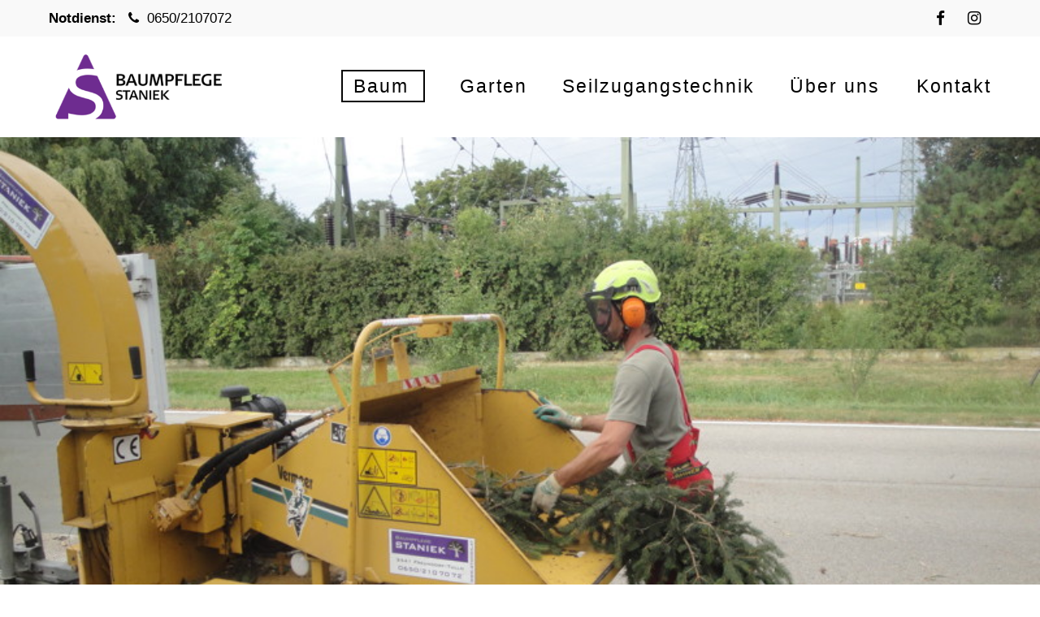

--- FILE ---
content_type: text/html; charset=UTF-8
request_url: https://www.staniek.at/haeckseldienst.html
body_size: 9627
content:
<!DOCTYPE html>
<html lang="de">
<head>
	<meta charset="UTF-8">
    <title>Häckseldienst - Staniek Baumpflege</title>
    <base href="https://www.staniek.at/">
		<meta name="robots" content="index,follow">
	<meta name="description" content="Unser Häckseldienst bietet die fachgerächte Zerkleinerung von Schnittgut inklusive Abtransport und sorgfältige Säuberung des Arbeitsbereichs. Infos hier.">
	<meta name="generator" content="Contao Open Source CMS">
		<meta name="viewport" content="height=device-height, width=device-width, initial-scale=1.0, minimum-scale=1.0, target-densitydpi=device-dpi">
	<link rel="apple-touch-icon" sizes="180x180" href="files/hi1/img/favicon/apple-touch-icon.png">
	<link rel="icon" type="image/png" sizes="32x32" href="files/hi1/img/favicon/favicon-32x32.png">
	<link rel="icon" type="image/png" sizes="16x16" href="files/hi1/img/favicon/favicon-16x16.png">
	<link rel="manifest" href="files/hi1/img/favicon/site.webmanifest">
	<link rel="mask-icon" href="files/hi1/img/favicon/safari-pinned-tab.svg" color="#5bbad5">
		<!--<script type="text/javascript">
	(function(window, document, dataLayerName, id) {
	window[dataLayerName]=window[dataLayerName]||[],window[dataLayerName].push({start:(new Date).getTime(),event:"stg.start"});var scripts=document.getElementsByTagName('script')[0],tags=document.createElement('script');
	function stgCreateCookie(a,b,c){var d="";if(c){var e=new Date;e.setTime(e.getTime()+24*c*60*60*1e3),d="; expires="+e.toUTCString()}document.cookie=a+"="+b+d+"; path=/"}
	var isStgDebug=(window.location.href.match("stg_debug")||document.cookie.match("stg_debug"))&&!window.location.href.match("stg_disable_debug");stgCreateCookie("stg_debug",isStgDebug?1:"",isStgDebug?14:-1);
	var qP=[];dataLayerName!=="dataLayer"&&qP.push("data_layer_name="+dataLayerName),isStgDebug&&qP.push("stg_debug");var qPString=qP.length>0?("?"+qP.join("&")):"";
	tags.async=!0,tags.src="https://staniek.containers.piwik.pro/"+id+".js"+qPString,scripts.parentNode.insertBefore(tags,scripts);
	!function(a,n,i){a[n]=a[n]||{};for(var c=0;c<i.length;c++)!function(i){a[n][i]=a[n][i]||{},a[n][i].api=a[n][i].api||function(){var a=[].slice.call(arguments,0);"string"==typeof a[0]&&window[dataLayerName].push({event:n+"."+i+":"+a[0],parameters:[].slice.call(arguments,1)})[}](i[c])}(window,"ppms",["tm","cm"]);
	})(window, document, 'dataLayer', '658ab9ca-f4a2-4d37-9546-45a6d89bd8c2');
	</script>-->
			<link rel="stylesheet" href="assets/colorbox/css/colorbox.min.css?v=83af8d5b"><link rel="stylesheet" href="assets/swipe/css/swipe.min.css?v=693e5985"><link rel="stylesheet" href="assets/css/grid.min.css,cookiebar_default.css-461682e2.css">	<link rel="preload" as="font" crossorigin="anonymous" href="files/cto_layout/fonts/fontawesome-webfont.woff2">
		<link rel="stylesheet" type="text/css" media="screen" href="files/cto_layout/css/animate.css">
	<link rel="stylesheet" type="text/css" media="screen" href="files/cto_layout/scripts/isotope/isotope_styles.css">
	<link rel="stylesheet" type="text/css" media="screen" href="files/cto_layout/css/font-awesome.min.css">
	<link rel="stylesheet" type="text/css" media="screen" href="files/cto_layout/css/themify-icons.css">
	<link rel="stylesheet" type="text/css" media="screen" href="files/cto_layout/css/tinymce.css">
	<link rel="stylesheet" type="text/css" media="screen" href="files/cto_layout/css/framework.css">
	<link rel="stylesheet" type="text/css" media="screen" href="files/cto_layout/css/customelements.css">
		<link rel="stylesheet" type="text/css" media="screen" href="files/cto_layout/css/styles.css">
	<link rel="stylesheet" type="text/css" media="screen" href="files/hi1/fonts/SiC/font.css">
			<link id="layout_css" rel="stylesheet preload" as="style" title="layout_css" type="text/css" href="files/cto_layout/themedesigner/css/22_1674137640.css">
					<link rel="stylesheet preload" as="style" type="text/css" media="screen" href="assets/css/customize.scss-396bd26b.css.minified.css">
		<link rel="stylesheet preload" as="style" type="text/css" media="print" href="files/cto_layout/css/print.css">
		<script src="assets/js/jquery.min.js,cookiebar.min.js-15d6ea14.js"></script><style>@media (max-width: 767px) { .ce_headerimage_125534 { background-image:url(assets/images/2/staniek_haecksler_im_einsatz_02-8c12ba95.jpg) !important; } }</style><style>@media only screen and (max-width: 767px) {.ce_headerimage_125534 {height:400px!important;}}</style></head>
<body class="mac chrome blink ch131 content_page" itemscope itemtype="http://schema.org/WebPage">
<div class="body">
	<div id="contentwrapper">
		<div id="fix-wrapper">
		<div id="top-wrapper">
												<div id="top">
						<div class="inside">
							<div class="mod_top_phone meta-nav ">
	<span><a href="notdienst.html"><b>Notdienst:</b> </a></span><i class="fa fa-phone"></i> <a href="tel: 00436502107072"> 0650/2107072</a></div><div class="mod_top_mail meta-nav ">
	</div><div class="top_divider edit-off"></div><div class="mod_socials mod_html ">
	<a href="https://www.facebook.com/baumpflege.staniek" target="_blank"><i class="fa fa-facebook"></i></a>
<a href="https://www.instagram.com/baumpflege_staniek_gmbh_/" target="_blank"><i class="fa fa-instagram"></i></a></div>							<hr class="clear">
						</div>
											</div>
																			<header id="header" class="header original" itemscope itemtype="http://schema.org/WPHeader">
						<div class="inside">
							<div class="sidebar_trigger" title="Toggle sidebar">
	<div class="burger rotate">
		<div class="burger_lines"></div>
	</div>
</div>

<div class="logo"><a href="./"></a></div><div class="mmenu_trigger" title="Open mobile navigation">
	<div class="label">Menu</div>
	<div class="burger transform">
		<div class="burger_lines"></div>
	</div>
</div>


<div class="mod_langswitcher meta-nav ">
<div class="mod_langswitcher_inside">

<span>DE</span><img src="files/cto_layout/img/flags/de.svg"  width="20" height="15" alt="">


<ul>
<li><a href="demo-default.html"><span>EN</span><img src="files/cto_layout/img/flags/gb.svg"  width="20" height="15" alt=""></a></li>
<li><a href="demo-default.html"><span>DE</span><img src="files/cto_layout/img/flags/de.svg"  width="20" height="15" alt=""></a></li>
<li><a href="demo-default.html"><span>PL</span><img src="files/cto_layout/img/flags/pl.svg"  width="20" height="15" alt=""></a></li>
</ul>

</div>
</div><div class="mod_socials mod_html ">
	<a href="https://www.facebook.com/baumpflege.staniek" target="_blank"><i class="fa fa-facebook"></i></a>
<a href="https://www.instagram.com/baumpflege_staniek_gmbh_/" target="_blank"><i class="fa fa-instagram"></i></a></div><div class="mod_search"><div class="ce_search_label"><i class="ti ti-search"></i></div></div>

<!-- indexer::stop -->
<nav class="mod_navigation mainmenu block edit-off" itemscope itemtype="http://schema.org/SiteNavigationElement">

  
  <ul class="vlist level_1">
	    
		
		<li class="mlist regular submenu trail first level_1 page_3003 ">
		<a href="baumpflege-leistungen.html" title="Baumpflege Leistungen" class="mainmenu_link a-level_1 regular submenu trail first level_1 page_3003"><span>Baum</span></a>
		<ul class="vlist level_2">
	    
		
		<li class="mlist regular sibling first level_2 page_3004 ">
		<a href="baumkontrolle.html" title="Baumkontrolle" class="mainmenu_link a-level_2 regular sibling first level_2 page_3004"><span>Baumkontrolle</span></a>
			</li>
		
	
	    
		
		<li class="mlist regular sibling level_2 page_3005 ">
		<a href="baumpflege.html" title="Baumpflege" class="mainmenu_link a-level_2 regular sibling level_2 page_3005"><span>Baumpflege</span></a>
			</li>
		
	
	    
		
		<li class="mlist regular sibling level_2 page_3006 ">
		<a href="baumabtragung-faellung.html" title="Baumabtragung/Fällung" class="mainmenu_link a-level_2 regular sibling level_2 page_3006"><span>Baumabtragung/Fällung</span></a>
			</li>
		
	
	    
		
		<li class="mlist regular sibling level_2 page_3008 ">
		<a href="baumpflanzung.html" title="Baumpflanzung" class="mainmenu_link a-level_2 regular sibling level_2 page_3008"><span>Baumpflanzung</span></a>
			</li>
		
	
	    
		
		<li class="mlist regular sibling level_2 page_3007 ">
		<a href="baumstumpffraesung.html" title="Baumstumpfräsung" class="mainmenu_link a-level_2 regular sibling level_2 page_3007"><span>Baumstumpffräsung</span></a>
			</li>
		
	
	    
		
		<li class="mlist regular active last level_2 page_3009 mm-selected Selected">
		<a href="haeckseldienst.html" title="Häckseldienst" class="mainmenu_link a-level_2 regular active last level_2 page_3009"><span>Häckseldienst</span></a>
			</li>
		
	
</ul>
	</li>
		
	
	    
		
		<li class="mlist regular  level_1 page_3010 ">
		<a href="gartenpflege.html" title="Gartenpflege" class="mainmenu_link a-level_1 regular  level_1 page_3010"><span>Garten</span></a>
			</li>
		
	
	    
		
		<li class="mlist regular  level_1 page_3016 ">
		<a href="seilzugangstechnik.html" title="Seilzugangstechnik" class="mainmenu_link a-level_1 regular  level_1 page_3016"><span>Seilzugangstechnik</span></a>
			</li>
		
	
	    
		
		<li class="float_right floatbox sibling"><ol class="inner">
		<li class="mlist regular float_right level_1 page_3020 ">
		<a href="ueber-uns.html" title="Über uns" class="mainmenu_link a-level_1 regular float_right level_1 page_3020"><span>Über uns</span></a>
			</li>
		
	
	    
		
		<li class="mlist regular float_right last level_1 page_3021 ">
		<a href="kontakt.html" title="Kontakt" class="mainmenu_link a-level_1 regular float_right last level_1 page_3021"><span>Kontakt</span></a>
			</li>
		
		</ol></li>
	
</ul>

</nav>
<!-- indexer::continue -->
<div class="smartmenu">
	<div class="smartmenu-trigger"><span class="line"></span></div>
</div>
<!-- indexer::stop -->
<nav class="mod_navigation header_metanavi block" itemscope itemtype="http://schema.org/SiteNavigationElement">

  
  <ul class="vlist level_1">
  
<li class="mlist first redirect"><a href="#" title="Support" class="a-level_1 first redirect" target="_blank">Support</a></li>
  
<li class="mlist last redirect"><a href="#" title="Testimonials" class="a-level_1 last redirect" target="_blank">Testimonials</a></li>
</ul>
</nav>
<!-- indexer::continue -->
						<div class="clear"></div>
						</div>
					</header>
					<div class="clear"></div>
									</div>
		</div>
					<div id="slider">
								<div class="inside">
					<div class="mod_article article_14580 block fullwidth article-pt article-pb" id="article-14580" >

<div class="container">
  
      <div class="ce_headerimage ce_headerimage_125534 block version2 height_own align_right valign_bottom color-white"  style="background-image: url(files/Staniek/Baum/haeckseldienst/staniek_haecksler_im_einsatz_02.jpg);height:800px;">
	<div class="ce_headerimage_inside">
		<div class="content">			
<div  class="ce_headline attribute headline"><h1 class="attribute ce_headline headline">...Wir häckseln Bäume!</h1></div>
					</div>	</div>
</div>
  
  
</div>
</div>				</div>
							</div>
											<div id="breadcrumb">
<!-- indexer::stop -->
<div class="mod_breadcrumb block">

        
  <div class="mod_breadcrumb_inside">
<div class="pagetitle">Häckseldienst</div>
  <ul itemprop="breadcrumb" itemscope itemtype="http://schema.org/BreadcrumbList">
                  <li class="first" itemscope itemtype="http://schema.org/ListItem" itemprop="itemListElement"><a href="./" title="Staniek Baumpflege" itemprop="item"><span itemprop="name">Staniek Baumpflege</span></a><meta itemprop="position" content="1"></li>
                          <li itemscope itemtype="http://schema.org/ListItem" itemprop="itemListElement"><a href="baumpflege-leistungen.html" title="Baumpflege Leistungen" itemprop="item"><span itemprop="name">Baum</span></a><meta itemprop="position" content="2"></li>
                          <li class="active last">Häckseldienst</li>
              </ul>
</div>

</div>
<!-- indexer::continue -->
</div>
										<div id="wrapper">
				<div id="container">
											<section id="main" itemscope itemtype="http://schema.org/WebPageElement" itemprop="mainContentOfPage">
							<div class="inside">
								


<div class="mod_article article_14581 block " id="article-14581" >

<div class="container">
  
      <div class="ce_headline_extended mb-m align-center block" style="">
		<h1>Häckseldienst</h1>
</div><div class="ce_text_extented block align-left color-default font_no_serif font-size-default font-style-dropcap lh-default font-weight-default" >
	<p>Mit unserem Häcksler verarbeiten wir Ihr Schnittgut (Äste und Zweige) bis max. 15 cm Durchmesser zu Häckselgut. Das Häckselgut können Sie zum Kompostieren und zum Mulchen Ihrer Beete verwenden oder kann von uns mitgenommen werden.</p></div>


      
<div class="autogrid_row">

<div class="column col_4" >
	<div class="ce_hyperlink ce_hyperlink-extended mt-s mb-0-m block align-center border-radius-0 large expand">
	<a href="tel:+436502107072" class="hyperlink_txt outline" title="Telefonnummer"><i class="fa-mobile-phone fa"></i>0650/2107072</a>
</div>

	</div>

<div class="column col_4" >
	<div class="ce_hyperlink ce_hyperlink-extended mt-s mb-0-m block align-center border-radius-0 large expand">
	<a href="tel:+43227265440" class="hyperlink_txt outline" title="Telefonnummer"><i class="fa-phone fa"></i>02272/65440</a>
</div>

	</div>

<div class="column col_4" >
	<div class="ce_hyperlink ce_hyperlink-extended mt-s mb-0-m block align-center border-radius-0 large expand">
	<a href="kontakt.html" class="hyperlink_txt outline" title="Kontaktformular"><i class="fa-pencil-square-o fa"></i>Anfrage</a>
</div>

	</div>

</div>
  


  
  
</div>
</div>






<div class="mod_article article_14653 block fullwidth-boxed article-pt-0 article-pb" id="article-14653" >

<div class="container">
  
      
<div class="ce_gallery mt-xxs block">

        
  
  <ul class="cols_3 borders flex-gallery" itemscope itemtype="http://schema.org/ImageGallery">
                          <li class="row_0 row_first even col_0 col_first">
          <figure class="image_container" style="margin:20px;" itemscope itemtype="http://schema.org/ImageObject">
                          <a href="files/Staniek/Baum/haeckseldienst/staniek_haecksler_im_einsatz_01.jpg" data-lightbox="lb126525" title="" itemprop="contentUrl">

<img loading="lazy" src="assets/images/5/staniek_haecksler_im_einsatz_01-df9fbd37.jpg" width="400" height="300" alt="">

</a>
                                  </figure>
        </li>
                              <li class="row_0 row_first even col_1">
          <figure class="image_container" style="margin:20px;" itemscope itemtype="http://schema.org/ImageObject">
                          <a href="files/Staniek/Baum/haeckseldienst/staniek_haecksler_im_einsatz_02.jpg" data-lightbox="lb126525" title="" itemprop="contentUrl">

<img loading="lazy" src="assets/images/5/staniek_haecksler_im_einsatz_02-4ad78cff.jpg" width="400" height="300" alt="">

</a>
                                  </figure>
        </li>
                              <li class="row_0 row_first even col_2 col_last">
          <figure class="image_container" style="margin:20px;" itemscope itemtype="http://schema.org/ImageObject">
                          <a href="files/Staniek/Baum/haeckseldienst/staniek_haecksler_im_einsatz_03.jpg" data-lightbox="lb126525" title="" itemprop="contentUrl">

<img loading="lazy" src="assets/images/9/staniek_haecksler_im_einsatz_03-dcabe05b.jpg" width="400" height="300" alt="">

</a>
                                  </figure>
        </li>
                                    <li class="row_1 row_last odd col_0 col_first">
          <figure class="image_container" style="margin:20px;" itemscope itemtype="http://schema.org/ImageObject">
                          <a href="files/Staniek/Baum/haeckseldienst/staniek_haecksler_im_einsatz_04.jpg" data-lightbox="lb126525" title="" itemprop="contentUrl">

<img loading="lazy" src="assets/images/c/staniek_haecksler_im_einsatz_04-fc018490.jpg" width="400" height="300" alt="">

</a>
                                  </figure>
        </li>
                              <li class="row_1 row_last odd col_1">
          <figure class="image_container" style="margin:20px;" itemscope itemtype="http://schema.org/ImageObject">
                          <a href="files/Staniek/Baum/haeckseldienst/staniek_haecksler_im_einsatz_05.jpg" data-lightbox="lb126525" title="" itemprop="contentUrl">

<img loading="lazy" src="assets/images/e/staniek_haecksler_im_einsatz_05-d79b180a.jpg" width="400" height="300" alt="">

</a>
                                  </figure>
        </li>
                            </ul>
  

</div>
  
  
</div>
</div>



							</div>
						</section>
																																									</div>
			</div>
											<footer id="footer" itemscope itemtype="http://schema.org/WPFooter">
					<div class="inside">
						<div class="autogrid_row">

<div class="column col_5" >
	
<div class="ce_text block">

            <h4>Über uns</h4>
      
  
      <p><strong>Baumpflege STANIEK GmbH</strong> ist der Profi, in allen Belangen rund um den Baum. Wir bieten maßgeschneiderte Lösungen im Bereich Baumpflege, Baumabtragung, Baumkontrolle und Gartenpflege. Für jede Projektgröße, vom Kleingarten bis zur Parkanlage.</p>  
  
  

</div>

	</div>

<div class="column col_3" >
	
<h4 class="ce_headline">
  Kontakt</h4>

<div class="ce_text block">

        
  
      <p><strong>Baumpflege Staniek GmbH</strong><br>Kaplanstrasse 7<br>3430 Tulln</p>  
  
  

</div>
<div class="ce_iconbox block version3 xsmall">
	<div class="ce_iconbox_outside" style="">
		<div class="ce_iconbox_inside">
			<div class="ce_iconbox_icon">
																<i class="fa fa-phone"></i>
											</div>
						<div class="ce_iconbox_cwrapper">
												<div class="content"><p><a href="tel:+436502107072">0650/2107072</a></p></div>
												</div>
					</div>
	</div>
</div>
<div class="ce_iconbox block version3 xsmall">
	<div class="ce_iconbox_outside" style="">
		<div class="ce_iconbox_inside">
			<div class="ce_iconbox_icon">
																<i class="fa-phone fa"></i>
											</div>
						<div class="ce_iconbox_cwrapper">
												<div class="content"><p><a href="tel:+43227265440">02272/65440</a></p></div>
												</div>
					</div>
	</div>
</div>
<div class="ce_iconbox block version3 xsmall">
	<div class="ce_iconbox_outside" style="">
		<div class="ce_iconbox_inside">
			<div class="ce_iconbox_icon">
																<i class="fa-envelope-o fa"></i>
											</div>
						<div class="ce_iconbox_cwrapper">
												<div class="content"><p><a href="mailto:office@staniek.at">office@staniek.at</a></p></div>
												</div>
					</div>
	</div>
</div>

	</div>

<div class="column col_4" >
	
<h4 class="ce_headline">
  Folge uns auf Facebook</h4>

<div class="ce_text block">

        
  
      <p>Auf unseren Social Media Kanälen finden Sie aktuelle News, Bilder und Videos.</p>  
  
  

</div>
<div class="mod_socials mod_html ">
	<a href="https://www.facebook.com/baumpflege.staniek" target="_blank"><i class="fa fa-facebook"></i></a>
<a href="https://www.instagram.com/baumpflege_staniek_gmbh_/" target="_blank"><i class="fa fa-instagram"></i></a></div>
	</div>

</div>
  



						<a href="haeckseldienst.html#contentwrapper" class="totop"></a>
					</div>
				</footer>
														<div id="bottom">
					<div class="inside">
						<div class="">
	<div class="left">Copyright 2025. All Rights Reserved.</div>
<div class="right"><a class="uc_link" href="javascript:cookiebar.show(true);">Datenschutz-Einstellungen</a><a href="impressum.html" title="Impressum" class="float_right">Impressum</a> <a href="datenschutz.html" title="Datenschutz" class="float_right">Datenschutz</a></div></div>					</div>
				</div>
						</div>
</div>
<div class="body_bottom"></div>
<div id="stickyheader" class="stickyheader Fixed">
	<div class="header cloned">
		<div class="inside">
			<div class="sidebar_trigger" title="Toggle sidebar">
	<div class="burger rotate">
		<div class="burger_lines"></div>
	</div>
</div>

<div class="logo"><a href="./"></a></div><div class="mmenu_trigger" title="Open mobile navigation">
	<div class="label">Menu</div>
	<div class="burger transform">
		<div class="burger_lines"></div>
	</div>
</div>


<div class="mod_langswitcher meta-nav ">
<div class="mod_langswitcher_inside">

<span>DE</span><img src="files/cto_layout/img/flags/de.svg"  width="20" height="15" alt="">


<ul>
<li><a href="demo-default.html"><span>EN</span><img src="files/cto_layout/img/flags/gb.svg"  width="20" height="15" alt=""></a></li>
<li><a href="demo-default.html"><span>DE</span><img src="files/cto_layout/img/flags/de.svg"  width="20" height="15" alt=""></a></li>
<li><a href="demo-default.html"><span>PL</span><img src="files/cto_layout/img/flags/pl.svg"  width="20" height="15" alt=""></a></li>
</ul>

</div>
</div><div class="mod_socials mod_html ">
	<a href="https://www.facebook.com/baumpflege.staniek" target="_blank"><i class="fa fa-facebook"></i></a>
<a href="https://www.instagram.com/baumpflege_staniek_gmbh_/" target="_blank"><i class="fa fa-instagram"></i></a></div><div class="mod_search"><div class="ce_search_label"><i class="ti ti-search"></i></div></div>

<!-- indexer::stop -->
<nav class="mod_navigation mainmenu block edit-off" itemscope itemtype="http://schema.org/SiteNavigationElement">

  
  <ul class="vlist level_1">
	    
		
		<li class="mlist regular submenu trail first level_1 page_3003 ">
		<a href="baumpflege-leistungen.html" title="Baumpflege Leistungen" class="mainmenu_link a-level_1 regular submenu trail first level_1 page_3003"><span>Baum</span></a>
		<ul class="vlist level_2">
	    
		
		<li class="mlist regular sibling first level_2 page_3004 ">
		<a href="baumkontrolle.html" title="Baumkontrolle" class="mainmenu_link a-level_2 regular sibling first level_2 page_3004"><span>Baumkontrolle</span></a>
			</li>
		
	
	    
		
		<li class="mlist regular sibling level_2 page_3005 ">
		<a href="baumpflege.html" title="Baumpflege" class="mainmenu_link a-level_2 regular sibling level_2 page_3005"><span>Baumpflege</span></a>
			</li>
		
	
	    
		
		<li class="mlist regular sibling level_2 page_3006 ">
		<a href="baumabtragung-faellung.html" title="Baumabtragung/Fällung" class="mainmenu_link a-level_2 regular sibling level_2 page_3006"><span>Baumabtragung/Fällung</span></a>
			</li>
		
	
	    
		
		<li class="mlist regular sibling level_2 page_3008 ">
		<a href="baumpflanzung.html" title="Baumpflanzung" class="mainmenu_link a-level_2 regular sibling level_2 page_3008"><span>Baumpflanzung</span></a>
			</li>
		
	
	    
		
		<li class="mlist regular sibling level_2 page_3007 ">
		<a href="baumstumpffraesung.html" title="Baumstumpfräsung" class="mainmenu_link a-level_2 regular sibling level_2 page_3007"><span>Baumstumpffräsung</span></a>
			</li>
		
	
	    
		
		<li class="mlist regular active last level_2 page_3009 mm-selected Selected">
		<a href="haeckseldienst.html" title="Häckseldienst" class="mainmenu_link a-level_2 regular active last level_2 page_3009"><span>Häckseldienst</span></a>
			</li>
		
	
</ul>
	</li>
		
	
	    
		
		<li class="mlist regular  level_1 page_3010 ">
		<a href="gartenpflege.html" title="Gartenpflege" class="mainmenu_link a-level_1 regular  level_1 page_3010"><span>Garten</span></a>
			</li>
		
	
	    
		
		<li class="mlist regular  level_1 page_3016 ">
		<a href="seilzugangstechnik.html" title="Seilzugangstechnik" class="mainmenu_link a-level_1 regular  level_1 page_3016"><span>Seilzugangstechnik</span></a>
			</li>
		
	
	    
		
		<li class="float_right floatbox sibling"><ol class="inner">
		<li class="mlist regular float_right level_1 page_3020 ">
		<a href="ueber-uns.html" title="Über uns" class="mainmenu_link a-level_1 regular float_right level_1 page_3020"><span>Über uns</span></a>
			</li>
		
	
	    
		
		<li class="mlist regular float_right last level_1 page_3021 ">
		<a href="kontakt.html" title="Kontakt" class="mainmenu_link a-level_1 regular float_right last level_1 page_3021"><span>Kontakt</span></a>
			</li>
		
		</ol></li>
	
</ul>

</nav>
<!-- indexer::continue -->
<div class="smartmenu">
	<div class="smartmenu-trigger"><span class="line"></span></div>
</div>
<!-- indexer::stop -->
<nav class="mod_navigation header_metanavi block" itemscope itemtype="http://schema.org/SiteNavigationElement">

  
  <ul class="vlist level_1">
  
<li class="mlist first redirect"><a href="#" title="Support" class="a-level_1 first redirect" target="_blank">Support</a></li>
  
<li class="mlist last redirect"><a href="#" title="Testimonials" class="a-level_1 last redirect" target="_blank">Testimonials</a></li>
</ul>
</nav>
<!-- indexer::continue -->
			<div class="clear"></div>
		</div>
	</div>
</div>
<!-- indexer::stop -->
<div class="smartmenu-content">
	<div class="mod_navigation">
		<div class="smartmenu-scrollable">
			<div class="smartmenu-table">
				<ul class="vlist level_1">
   
<li class="mlist regular submenu trail first "><a href="baumpflege-leistungen.html" title="Baumpflege Leistungen" class="a-level_1 regular submenu trail first">Baum</a><span class="subitems_trigger"></span><ul class="vlist level_2">
   
<li class="mlist regular sibling first "><a href="baumkontrolle.html" title="Baumkontrolle" class="a-level_2 regular sibling first">Baumkontrolle</a></li>
   
<li class="mlist regular sibling "><a href="baumpflege.html" title="Baumpflege" class="a-level_2 regular sibling">Baumpflege</a></li>
   
<li class="mlist regular sibling "><a href="baumabtragung-faellung.html" title="Baumabtragung/Fällung" class="a-level_2 regular sibling">Baumabtragung/Fällung</a></li>
   
<li class="mlist regular sibling "><a href="baumpflanzung.html" title="Baumpflanzung" class="a-level_2 regular sibling">Baumpflanzung</a></li>
   
<li class="mlist regular sibling "><a href="baumstumpffraesung.html" title="Baumstumpfräsung" class="a-level_2 regular sibling">Baumstumpffräsung</a></li>
   
<li class="mlist regular active last mm-selected Selected"><a href="haeckseldienst.html" title="Häckseldienst" class="a-level_2 regular active last">Häckseldienst</a></li>
</ul>
</li>
   
<li class="mlist regular "><a href="gartenpflege.html" title="Gartenpflege" class="a-level_1 regular">Garten</a></li>
   
<li class="mlist regular "><a href="seilzugangstechnik.html" title="Seilzugangstechnik" class="a-level_1 regular">Seilzugangstechnik</a></li>
   
<li class="mlist regular float_right "><a href="ueber-uns.html" title="Über uns" class="a-level_1 regular float_right">Über uns</a></li>
   
<li class="mlist regular float_right last "><a href="kontakt.html" title="Kontakt" class="a-level_1 regular float_right last">Kontakt</a></li>
</ul>
			</div>
		</div>
		<div class="smartmenu-close"></div>
	</div>
</div>
<!-- indexer::continue -->
<div id="top_link" class="top-link"><a href="haeckseldienst.html#contentwrapper" title="Top"><i class="ti ti-angle-up"></i></a></div>
<div id="mmenu">
<div class="scrollable">
<div class="inside">
<div id="mmenu_top" class="block">
<!-- indexer::stop -->
<div class="mod_search block">

        
  
  <form action="search-registration.html" method="get">
    <div class="formbody">
      <div class="widget widget-text">
        <label for="ctrl_keywords_575" class="invisible">Suchbegriffe</label>
        <input type="search" name="keywords" id="ctrl_keywords_575" class="text" value="">
      </div>
      <div class="widget widget-submit">
        <button type="submit" id="ctrl_submit_575" class="submit">Suchen</button>
      </div>
          </div>
  </form>

  
  

</div>
<!-- indexer::continue -->

<div class="mod_langswitcher meta-nav ">
<div class="mod_langswitcher_inside">

<span>DE</span><img src="files/cto_layout/img/flags/de.svg"  width="20" height="15" alt="">


<ul>
<li><a href="demo-default.html"><span>EN</span><img src="files/cto_layout/img/flags/gb.svg"  width="20" height="15" alt=""></a></li>
<li><a href="demo-default.html"><span>DE</span><img src="files/cto_layout/img/flags/de.svg"  width="20" height="15" alt=""></a></li>
<li><a href="demo-default.html"><span>PL</span><img src="files/cto_layout/img/flags/pl.svg"  width="20" height="15" alt=""></a></li>
</ul>

</div>
</div></div>
<div id="mmenu_middle" class="block">
<!-- indexer::stop -->
<nav  class="mod_navigation mobile_horizontal block" itemscope itemtype="http://schema.org/SiteNavigationElement">

  
  <ul class="vlist level_1">
  
<li class="mlist regular submenu trail first"><a href="baumpflege-leistungen.html" title="Baumpflege Leistungen" class="a-level_1 regular submenu trail first">Baum</a><ul class="vlist level_2">
  
<li class="mlist regular sibling first"><a href="baumkontrolle.html" title="Baumkontrolle" class="a-level_2 regular sibling first">Baumkontrolle</a></li>
  
<li class="mlist regular sibling"><a href="baumpflege.html" title="Baumpflege" class="a-level_2 regular sibling">Baumpflege</a></li>
  
<li class="mlist regular sibling"><a href="baumabtragung-faellung.html" title="Baumabtragung/Fällung" class="a-level_2 regular sibling">Baumabtragung/Fällung</a></li>
  
<li class="mlist regular sibling"><a href="baumpflanzung.html" title="Baumpflanzung" class="a-level_2 regular sibling">Baumpflanzung</a></li>
  
<li class="mlist regular sibling"><a href="baumstumpffraesung.html" title="Baumstumpfräsung" class="a-level_2 regular sibling">Baumstumpffräsung</a></li>
  
<li class="mlist regular active last mm-selected Selected"><a href="haeckseldienst.html" title="Häckseldienst" class="a-level_2 regular active last">Häckseldienst</a></li>
</ul>
</li>
  
<li class="mlist regular"><a href="gartenpflege.html" title="Gartenpflege" class="a-level_1 regular">Garten</a></li>
  
<li class="mlist regular"><a href="seilzugangstechnik.html" title="Seilzugangstechnik" class="a-level_1 regular">Seilzugangstechnik</a></li>
  
<li class="mlist regular float_right"><a href="ueber-uns.html" title="Über uns" class="a-level_1 regular float_right">Über uns</a></li>
  
<li class="mlist regular float_right last"><a href="kontakt.html" title="Kontakt" class="a-level_1 regular float_right last">Kontakt</a></li>
</ul>

</nav>
<!-- indexer::continue -->


<!-- indexer::stop -->
<nav  class="mod_navigation mobile_vertical block" itemscope itemtype="http://schema.org/SiteNavigationElement">

  
  <ul class="vlist level_1">
  
<li class="mlist regular submenu trail first"><a href="baumpflege-leistungen.html" title="Baumpflege Leistungen" class="a-level_1 regular submenu trail first">Baum</a><ul class="vlist level_2">
  
<li class="mlist regular sibling first"><a href="baumkontrolle.html" title="Baumkontrolle" class="a-level_2 regular sibling first">Baumkontrolle</a></li>
  
<li class="mlist regular sibling"><a href="baumpflege.html" title="Baumpflege" class="a-level_2 regular sibling">Baumpflege</a></li>
  
<li class="mlist regular sibling"><a href="baumabtragung-faellung.html" title="Baumabtragung/Fällung" class="a-level_2 regular sibling">Baumabtragung/Fällung</a></li>
  
<li class="mlist regular sibling"><a href="baumpflanzung.html" title="Baumpflanzung" class="a-level_2 regular sibling">Baumpflanzung</a></li>
  
<li class="mlist regular sibling"><a href="baumstumpffraesung.html" title="Baumstumpfräsung" class="a-level_2 regular sibling">Baumstumpffräsung</a></li>
  
<li class="mlist regular active last mm-selected Selected"><a href="haeckseldienst.html" title="Häckseldienst" class="a-level_2 regular active last">Häckseldienst</a></li>
</ul>
</li>
  
<li class="mlist regular"><a href="gartenpflege.html" title="Gartenpflege" class="a-level_1 regular">Garten</a></li>
  
<li class="mlist regular"><a href="seilzugangstechnik.html" title="Seilzugangstechnik" class="a-level_1 regular">Seilzugangstechnik</a></li>
  
<li class="mlist regular float_right"><a href="ueber-uns.html" title="Über uns" class="a-level_1 regular float_right">Über uns</a></li>
  
<li class="mlist regular float_right last"><a href="kontakt.html" title="Kontakt" class="a-level_1 regular float_right last">Kontakt</a></li>
</ul>

</nav>
<!-- indexer::continue -->

</div>
</div>
<div id="mmenu_bottom" class="block"><div class="mod_top_phone meta-nav ">
	<span><a href="notdienst.html"><b>Notdienst:</b> </a></span><i class="fa fa-phone"></i> <a href="tel: 00436502107072"> 0650/2107072</a></div><div class="mod_socials mod_html ">
	<a href="https://www.facebook.com/baumpflege.staniek" target="_blank"><i class="fa fa-facebook"></i></a>
<a href="https://www.instagram.com/baumpflege_staniek_gmbh_/" target="_blank"><i class="fa fa-instagram"></i></a></div></div>
</div>
</div>
<div class="mmenu_overlay"></div>

<!-- indexer::stop -->
<div class="mod_pct_megamenu block megamenu_it_0" itemscope itemtype="http://schema.org/SiteNavigationElement">




</div>
<!-- indexer::continue -->


<script type="application/ld+json">
{
    "@context": "https:\/\/schema.org",
    "@graph": [
        {
            "@type": "WebPage"
        }
    ]
}
</script>
<script type="application/ld+json">
{
    "@context": "https:\/\/schema.contao.org",
    "@graph": [
        {
            "@type": "Page",
            "fePreview": false,
            "groups": [],
            "noSearch": false,
            "pageId": 3009,
            "protected": false,
            "title": "Häckseldienst"
        }
    ]
}
</script><script>jQuery.noConflict();</script>
<script src="files/cto_layout/scripts/doubletaptogo/doubletaptogo.js"></script>
	
<script src="assets/jquery-ui/js/jquery-ui.min.js"></script>
<script src="assets/colorbox/js/colorbox.min.js"></script>
<script src="assets/swipe/js/swipe.min.js"></script>
<script src="files/cto_layout/scripts/scripts.js"></script>



<script>
jQuery(document).ready(function() 
{
	if( localStorage.getItem('Eclipse.sidebar_closed') == 1 )
	{
		jQuery('body').addClass('sidebar_closed');
	}
	
	jQuery('.sidebar_trigger').click(function(e) 
	{
		e.preventDefault();
		e.stopImmediatePropagation();
		
		if( localStorage.getItem('Eclipse.sidebar_closed') == 1 )
		{
			localStorage.removeItem('Eclipse.sidebar_closed')
		}
		else
		{
			localStorage.setItem('Eclipse.sidebar_closed',1);
		}
		jQuery('body').toggleClass('sidebar_closed');
		// fire resize event
		setTimeout(function() 
		{
			jQuery(window).trigger('resize');
		}, 400);
	});
});
</script>

<script>
jQuery(document).ready(function() 
{
	jQuery('.mmenu_trigger').click(function(e) 
	{
		var elem = jQuery('#header');
		if( jQuery('body').hasClass('fixed-header') )
		{
			elem = jQuery('#stickyheader');
		}
		var delta = elem.position('body').top + elem.height();
		jQuery('#mmenu').css(
		{
			'top':delta,
			'transform':'translateY(calc(-100% - '+delta+'px))',
			'height': 'calc(100% - '+delta+'px)'
		});
	});
});
</script>

<script>
jQuery(document).ready(function()
{
	// scroll to
	jQuery('#top_link a').click(function(e){
    	e.preventDefault();
    	jQuery("html, body").animate({scrollTop: jQuery('#contentwrapper').offset().top - 100}, 500);
	});
});
</script>

<script>
jQuery(document).ready(function() 
{
	jQuery('nav.mobile_horizontal .trail').addClass('open');
	jQuery('nav.mobile_horizontal .trail').parent('li').siblings('li').addClass('hidden')
	jQuery('nav.mobile_horizontal li.submenu').append('<div class="opener"></div>');
	jQuery('nav.mobile_horizontal li.submenu .opener, nav.mobile_horizontal li.submenu a.forward:not(.click-default), nav.mobile_horizontal li.submenu a.pct_megamenu').click(function(e)
	{ 
		e.preventDefault();
		e.stopImmediatePropagation();
		
		var _this = jQuery(this);

		// opener div
		var isOpener = _this.hasClass('opener');
		
		if( isOpener  )
		{
			_this.siblings('a').toggleClass('open');
		}
		
		_this.toggleClass('open');
		_this.parent('li').toggleClass('open');
		_this.parent('li').siblings('li').toggleClass('hidden');

		var trail = _this.parents('li');
		if( trail[1] )
		{
			jQuery(trail[1]).toggleClass('trail');
			jQuery(trail[1]).find('> a').toggleClass('trail');
		}
		else
		{
			_this.parents('li').removeClass('trail');
		}
	});
});
</script>

<script>
jQuery(document).ready(function() 
{
	jQuery('nav.mobile_vertical .trail').addClass('open');
	jQuery('nav.mobile_vertical li.submenu').append('<div class="opener"></div>');
	jQuery('nav.mobile_vertical a.submenu').not('.open').parent('li').children('ul').hide();
	jQuery('nav.mobile_vertical li.submenu .opener, nav.mobile_vertical li.submenu a.forward:not(.click-default), nav.mobile_vertical li.submenu a.pct_megamenu').click(function(e)
	{ 
		e.preventDefault();
		e.stopImmediatePropagation();
		
		var _this = jQuery(this);
		
		// opener div
		var isOpener = _this.hasClass('opener');
		
		if( _this.parent('li').hasClass('open') )
		{
			_this.parent('li').children('ul').slideUp(
			{
				duration:300,
				complete: function()
				{
					if( isOpener )
					{
						_this.siblings('a').removeClass('open');
					}
					_this.removeClass('open');
					_this.parent('li').removeClass('open');
				}
			});
			
		}
		else
		{
			if( isOpener )
			{
				_this.siblings('a').toggleClass('open');	
			}
			_this.toggleClass('open');
			_this.parent('li').toggleClass('open');
			_this.parent('li').children('ul').slideToggle({duration:300});
		}
	});
});
</script>

<script>
  jQuery(function($) {
    jQuery(document).accordion({
      // Put custom options here
      heightStyle: 'content',
      header: '.toggler',
      collapsible: true,
      create: function(event, ui) {
        ui.header.addClass('active');
        jQuery('.toggler').attr('tabindex', 0);
      },
      activate: function(event, ui) {
        ui.newHeader.addClass('active');
        ui.oldHeader.removeClass('active');
        jQuery('.toggler').attr('tabindex', 0);
      }
    });
  });
</script>

<script>
jQuery(document).ready(function()  {
    jQuery('a[data-lightbox]').map(function() 
    {
      jQuery(this).colorbox(
      {
        // Put custom options here
        loop: false,
        rel: jQuery(this).attr('data-lightbox'),
        maxWidth: '95%',
        maxHeight: '95%'
      });
   });

    jQuery(document).bind('cbox_complete', function(e)
    {
        if( jQuery.colorbox == undefined )
        {
          return;
        }
        var text = jQuery.colorbox.element().next('.caption').text();
        if( text )
        {
          var caption = jQuery('#cboxBottomLeft').append('<div id="cboxCaption">'+text+'</div>');
          jQuery('#colorbox').height( jQuery('#colorbox').height() + caption.height()  );
        }
    });
  });
</script>
<script>
// iframe lightbox
jQuery(document).ready(function()  
{
  jQuery('a[data-lightbox-iframe]').map(function() 
  {
    jQuery(this).colorbox(
    {
        iframe:true, 
        innerWidth:"80%", 
        innerHeight:"56%", 
        maxWidth:"95%",
        maxHeight:'95%',
    });
  });
});

// lightbox 50% 50%
jQuery(document).ready(function() 
{
  jQuery('.lightbox50-50 a, a.lightbox50-50').colorbox(
    {
      // Put custom options here
      loop: false,
      rel: jQuery(this).attr('data-lightbox'),
      width: '50%',
      height: '50%'
    });
});
// lightbox 60% 40%
jQuery(document).ready(function() 
{
  jQuery('.lightbox60-40 a, a.lightbox60-40').colorbox(
    {
      // Put custom options here
      loop: false,
      rel: jQuery(this).attr('data-lightbox'),
      width: '60%',
      height: '40%'
    });
});
// lightbox 960px 575px
jQuery(document).ready(function() 
{
  jQuery('.lightbox960 a, a.lightbox960').colorbox(
    {
      // Put custom options here
      loop: false,
      rel: jQuery(this).attr('data-lightbox'),
      width: '960px',
      height: '575px'
    });
});
</script>

<script>
jQuery(document).ready(function()  
{
    //var e = document.querySelectorAll('.content-slider, .slider-control');
    jQuery('.content-slider').each(function(i,elem) 
    {
	    var config = jQuery(elem).attr('data-config');
	   	if( config )
	    {
		    var menu = jQuery(elem).next('.slider-control');
		    c = config.split(',');
		    var options = 
		    {
			    'auto': parseInt(c[0]),
		        'speed': parseInt(c[1]),
		        'startSlide': parseInt(c[2]),
		        'continuous': parseInt(c[3])
		    }
		    // menu
		    if ( menu )
		    {
			    // replace # with slahs
			    menu.find('a').attr('href','/');
			    options.menu = menu[0];
		    }
		    new Swipe(elem, options);
	     }
      });
});
</script>

<script>
jQuery(document).ready(function()  {
	jQuery('a[data-lightbox]').map(function() 
	{
	  jQuery(this).colorbox(
	  {
	    loop: true,
	    rel: jQuery(this).attr('data-lightbox'),
	    maxWidth: '95%',
	    maxHeight: '95%'
	  });
	});
});
</script>
<div id="viewport-pixel"></div>
<div id="outdated-browser">You are using an outdated browser. The website may not be displayed correctly. <span>Close</span></div>
<!-- indexer::stop -->
<div  class="contao-cookiebar cc-wrap cookiebar_default_deny cc-middle cc-blocked" role="complementary" aria-describedby="cookiebar-desc" data-nosnippet>
    <div class="cc-inner" aria-live="assertive" role="alert">
        <div id="cookiebar-desc" class="cc-head">
                            <h3 class="modal-title">Cookie Information</h3>
<p>Wir verwenden Cookies, um Ihnen bestmögliche Serviceleistungen auf unserer Website zu ermöglichen. Bei weiterer Nutzung unserer Website erklären Sie sich mit der Speicherung und weiteren Verwendung der Cookies einverstanden.</p>                    </div>

        <div class="cc-groups">
                                                <div class="cc-group">
                                                    <input type="checkbox" name="group[]" id="g1" value="1" data-toggle-cookies disabled checked>
                                                <label for="g1" class="group">Essenziell</label>
                        <button class="cc-detail-btn cc-focus" data-toggle-group aria-expanded="false" aria-controls="cg1">
                            <span>Details einblenden<span class="cc-invisible"> für Essenziell</span></span>
                            <span>Details ausblenden<span class="cc-invisible"> für Essenziell</span></span>
                        </button>
                        <div id="cg1" class="cc-cookies toggle-group">
                                                                                        <div class="cc-cookie">
                                    <input type="checkbox" name="cookie[]" id="c2" value="2" disabled checked>
                                    <label for="c2" class="cookie">Contao HTTPS CSRF Token</label>
                                    <p>Schützt vor Cross-Site-Request-Forgery Angriffen.</p>                                                                            <div class="cc-cookie-info">
                                                                                                                                        <div><span>Speicherdauer:</span> Dieses Cookie bleibt nur für die aktuelle Browsersitzung bestehen.</div>
                                                                                                                                </div>
                                                                                                        </div>
                                                            <div class="cc-cookie">
                                    <input type="checkbox" name="cookie[]" id="c3" value="3" disabled checked>
                                    <label for="c3" class="cookie">PHP SESSION ID</label>
                                    <p>Speichert die aktuelle PHP-Session.</p>                                                                            <div class="cc-cookie-info">
                                                                                                                                        <div><span>Speicherdauer:</span> Dieses Cookie bleibt nur für die aktuelle Browsersitzung bestehen.</div>
                                                                                                                                </div>
                                                                                                        </div>
                                                    </div>
                    </div>
                                    <div class="cc-group">
                                                    <input type="checkbox" name="group[]" id="g2" value="2" data-toggle-cookies>
                                                <label for="g2" class="group">Analyse</label>
                        <button class="cc-detail-btn cc-focus" data-toggle-group aria-expanded="false" aria-controls="cg2">
                            <span>Details einblenden<span class="cc-invisible"> für Analyse</span></span>
                            <span>Details ausblenden<span class="cc-invisible"> für Analyse</span></span>
                        </button>
                        <div id="cg2" class="cc-cookies toggle-group">
                                                                                        <div class="cc-cookie">
                                    <input type="checkbox" name="cookie[]" id="c4" value="4">
                                    <label for="c4" class="cookie">Google Analytics</label>
                                    <p>Dieser Dienst ermöglicht es dem Website-Betreiber, den Verkehr und das Engagement auf seinen Websites und mobilen Apps mithilfe anpassbarer Berichte zu messen.</p>                                                                            <div class="cc-cookie-info">
                                                                                            <div><span>Anbieter:</span> Google Ireland Limited</div>
                                                                                                                                                                                    <div><span>Technischer Name:</span> _ga,_gat_gtag_G_6S8BSEHYTN,_gid,_ga_6S8BSEHYTN</div>
                                                                                    </div>
                                                                                                                <button class="cc-detail-btn-details cc-focus" data-toggle-group aria-expanded="false" aria-controls="cc4">
                                            <span>Mehr Details einblenden<span class="cc-invisible"> für Google Analytics</span></span>
                                            <span>Mehr Details ausblenden<span class="cc-invisible"> für Google Analytics</span></span>
                                        </button>
                                        <div id="cc4" class="cc-cookie-desc toggle-group" style="display: none">
                                            <div class="sc-ggpjZQ kDRLsv">
<div class="sc-kAkpmW iDVazW">
<p><strong>Verarbeitendes Unternehmen</strong><br>Google Ireland Limited<br>Google Building Gordon House, 4 Barrow St, Dublin, D04 E5W5, Ireland<br><br><strong>Datenschutzbeauftragter der verarbeitenden Firma</strong><br>Nachfolgend finden Sie die E-Mail-Adresse des Datenschutzbeauftragten des verarbeitenden Unternehmens: <a href="https://support.google.com/policies/contact/general_privacy_form">https://support.google.com/policies/contact/general_privacy_form</a><br><br><strong>Datenverarbeitungszwecke</strong><br>Diese Liste stellt die Zwecke der Datenerhebung und -verarbeitung dar.</p>
<p>- Marketing<br>- Analyse</p>
</div>
</div>
<p>&nbsp;</p>                                        </div>
                                                                    </div>
                                                    </div>
                    </div>
                                    </div>

        <div class="cc-footer highlight">
                                <button class="cc-btn cc-focus save" data-save>Auswahl speichern</button>
                <button class="cc-btn cc-focus success" data-accept-all>Alle akzeptieren</button>
                <button class="cc-btn cc-focus deny" data-deny-all>Alle ablehnen</button>
        </div>

        <div class="cc-info">
                                                                <a class="cc-focus" href="https://www.staniek.at/impressum.html">Impressum</a>
                                    <a class="cc-focus" href="https://www.staniek.at/datenschutz.html">Datenschutz</a>
                                    </div>
    </div>
</div>
<!-- indexer::continue -->
<script>var cookiebar = new ContaoCookiebar({configId:1,pageId:3001,hideOnInit:0,blocking:1,focusTrap:1,version:1,lifetime:63072000,consentLog:0,token:'ccb_contao_token',doNotTrack:0,currentPageId:3009,excludedPageIds:null,cookies:{"4":{"id":"4","type":"googleConsentMode","checked":false,"token":["_ga","_gat_gtag_G_6S8BSEHYTN","_gid","_ga_6S8BSEHYTN"],"resources":[{"src":"https:\/\/www.googletagmanager.com\/gtag\/js?id=G-6S8BSEHYTN","flags":["async"],"mode":1}],"priority":"0","scripts":[{"script":"window.dataLayer=window.dataLayer||[];function gtag(){dataLayer.push(arguments)} gtag('js',new Date()); gtag('config','G-6S8BSEHYTN'); gtag('consent', 'update', { 'ad_storage':'granted', 'ad_user_data':'granted', 'ad_personalization':'granted', 'analytics_storage':'granted', 'functionality_storage':'granted', 'personalization_storage':'granted', 'security_storage':'granted' });","position":3,"mode":1}]}},configs:{"1":{"id":"1","type":"googleConsentMode","cookies":{"4":4},"resources":null,"scripts":[{"script":"window.dataLayer = window.dataLayer || [];\nfunction gtag(){dataLayer.push(arguments);}\n\n\/\/ Define only global settings here.\n\/\/ The \"granted\" values should be set in the cookie type itself.\ngtag('consent', 'default', {\n   'ad_storage': 'denied',\n   'ad_user_data': 'denied',\n   'ad_personalization': 'denied',\n   'analytics_storage': 'denied',\n   'functionality_storage': 'denied',\n   'personalization_storage': 'denied',\n   'security_storage': 'denied',\n   'wait_for_update': 500\n});","position":3,"mode":3}]}},texts:{acceptAndDisplay:'Akzeptieren und anzeigen'}});</script></body>
</html>


--- FILE ---
content_type: text/css
request_url: https://www.staniek.at/files/cto_layout/themedesigner/css/22_1674137640.css
body_size: 4524
content:
.ce_fancylink.style1.fancylink_color_accent a {
color: #572581;
}
.ce_fancylink.style1.fancylink_color_accent .shaft,
.ce_fancylink.style1.fancylink_color_accent .shaft:before,
.ce_fancylink.style1.fancylink_color_accent .shaft:after {
background-color: #572581;
}
.ce_fancylink.style2.fancylink_color_accent a,
.ce_fancylink.style2.fancylink_color_accent .arrow:before {
color: #572581;
}
.ce_fancylink.style2.fancylink_color_accent a:after,
.ce_fancylink.style2.fancylink_color_accent .arrow:after {
border-color: #572581;
}
.ce_fancylink.style3.fancylink_color_accent a {
color: #572581;
}
.ce_fancylink.style3.fancylink_color_accent a:after {
background-color: #572581;
}
.ce_fancybox.style3.fancy_box_color_accent .overlay {
background: #572581;
opacity: 0.8;
}
.ce_fancybox.style2.fancy_box_color_accent:hover .overlay {
background: linear-gradient(to bottom,rgba(0,0,0,0),#572581 100%);
}
.ce_fancybox.style1.fancy_box_color_accent:after {
background-color: #572581;
}
.ce_revolutionslider .ce_revolutionslider_hyperlink.text-link.btn-accent,
.ce_revolutionslider .ce_revolutionslider_hyperlink.text-link.btn-accent:after {
color: #572581;
}
.ce_hyperlink.btn-white a,
.ce_revolutionslider_hyperlink.btn-white:not(.text-link) {
color: #572581;
}
.ce_revolutionslider .tp-dottedoverlay.accent-color-90,
.ce_revolutionslider .tp-dottedoverlay.accent-color-80,
.ce_revolutionslider .tp-dottedoverlay.accent-color-70,
.ce_revolutionslider .tp-dottedoverlay.accent-color-60,
.ce_revolutionslider .tp-dottedoverlay.accent-color-50,
.ce_revolutionslider .tp-dottedoverlay.accent-color-40,
.ce_revolutionslider .tp-dottedoverlay.accent-color-30,
.ce_revolutionslider .tp-dottedoverlay.accent-color-20,
.ce_revolutionslider .tp-dottedoverlay.accent-color-10 {
background: #572581;
}
.mod_article.ol-bg-accent .article-overlay {
background: #572581;
}
body .mm-menu a:hover, body .mm-menu a.active, body .mm-menu a.trail,
body .mm-menu .mm-listview > li.mm-selected > a:not(.mm-next),
body .mm-menu .mm-listview > li.mm-selected > span,
body .mm-menu .mm-listview > li.trail a {
background-color: #572581;
}
.header .mainmenu ul.level_1 li span.ribbon {
background: #572581;
}
.stroke-accent {
stroke: #572581}
.fill-accent {
fill: #572581}
.ce_swiper-slider-start.style2_dark .swiper-pagination-bullet-active,
.ce_swiper-slider-start.style2_dark .swiper-pagination-bullet-active:after,
.ce_swiper-slider-start.style2_light .swiper-pagination-bullet-active,
.ce_swiper-slider-start.style2_light .swiper-pagination-bullet-active:after {
background-color: #572581;
}
.ce_wrap.bg-hover-accent:hover {
background-color: #572581!important;
}
.ce_hyperlink.btn-accent a,
.ce_revolutionslider_hyperlink.btn-accent {
background: #572581;
border-color: #572581;
}
.ce_hyperlink.btn-accent-outline:not(.btn-white):not(.btn-black-outline):not(.btn-gray-outline) a,
.ce_revolutionslider_hyperlink.btn-accent-outline {
border-color: #572581;
color: #572581;
}
.txt-color-accent,
.txt-color-accent p,
.txt-color-accent i,
.txt-color-accent a,
.txt-color-accent h1,
.txt-color-accent h2,
.txt-color-accent h3,
.txt-color-accent h4,
.txt-color-accent h5,
.txt-color-accent h6,
.txt-color-accent .h1,
.txt-color-accent .h2,
.txt-color-accent .h3,
.txt-color-accent .h4,
.txt-color-accent .h5,
.txt-color-accent .h6,
.txt-color-accent .h1 p,
.txt-color-accent .h2 p,
.txt-color-accent .h3 p,
.txt-color-accent .h4 p,
.txt-color-accent .h5 p,
.txt-color-accent .h6 p,
.txt-color-accent.h1,
.txt-color-accent.h2,
.txt-color-accent.h3,
.txt-color-accent.h4,
.txt-color-accent.h5,
.txt-color-accent.h6,
.txt-color-accent.h1 p,
.txt-color-accent.h2 p,
.txt-color-accent.h3 p,
.txt-color-accent.h4 p,
.txt-color-accent.h5 p,
.txt-color-accent.h6 p {
color: #572581;
}
.bg-accent {
background-color: #572581;
}
p a {
color: #572581;
}
.divider-v2 h1:after,
.divider-v2 h2:after,
.divider-v2 h3:after,
.divider-v2 h4:after,
.dividerv h5:after,
.divider-v2 h6:after,
h1.divider-v2:after,
h2.divider-v2:after,
h3.divider-v2:after,
h4.divider-v2:after,
h5.divider-v2:after,
h6.divider-v2:after {
background: #572581;
}
hr.divider_3:before {
background: #572581;
}
hr.divider_3:before {
background: #572581;
}
.divider_4_first {
border: 3px solid #572581;
}
.divider_4_second {
background-color: #572581;
}
.divider_4::after, .divider_4::before {
background-color: #572581;
}
.divider_5 i {
color: #572581;
}
.header.original .mainmenu ul li a.trail,
.header.original .mainmenu ul li a.active,
.header.cloned .mainmenu ul li a.trail,
.header.cloned .mainmenu ul li a.active,
.mod_pct_megamenu .mod_navigation a.active {
color: #572581;
}
.mod_pct_megamenu .mod_navigation a.active:before,
.header .mainmenu ul ul li a.active span:before,
.header .mainmenu ul ul li a.trail span:before {
background-color: #572581;
}
#top-wrapper.fixed .mainmenu a.active,
#top-wrapper.fixed .mainmenu a.trail {
color: #572581;
}
body.header-dark .fixed .mainmenu ul li a.trail,
body.header-dark .fixed .mainmenu ul li a.active {
color: #572581;
}
.header-light #top-wrapper.fixed .mainmenu a.active,
.header-light #top-wrapper.fixed .mainmenu a.trail {
color: #572581;
}
.subnav a {
color: #572581;
}
#nav-open-btn:before {
background: #572581;
}
.ce_table table th {
background: #572581;
}
.ce_tabs .tabs.classic ul li.active,
.ce_tabs .tabs.classic ul li:hover {
border-color: #572581;
}
.ce_tabs .tabs.horizontal ul li:hover span,
.ce_tabs .tabs.horizontal ul li.active span {
background: #572581;
}
.ce_teambox .image .overlay {
background: #572581;
}
.ce_teambox .email a {
color: #572581;
}
blockquote a {
color: #572581;
}
.header .mod_search .search-content {
background: #572581;
}
.ce_iconbox.version2 i {
background: #572581;
}
.ce_iconbox .link {
color: #572581;
}
.ce_testimonial a {
color: #572581;
}
.ce_accordion .toggler:before {
color:#572581;
}
.mod_calendar th.head {
background:#572581;
border-top:1px solid #572581;
border-right:1px solid #572581;
border-left:1px solid #572581;
}
.mod_calendar th.previous a,
.mod_calendar th.next a {
background-color:#572581;
}
.pagination li span.current {
background: #572581;
}
.pagination li a:hover {
color: #572581;
}
.mod_faqpage h3:before,
.mod_faqpage .h3:before {
color: #572581;
}
.mod_search .submit {
border: 1px solid #572581;
}
input:focus,
textarea:focus {
border:1px solid #572581;
}
form fieldset legend {
background-color:#572581;
}
input.submit[type="submit"],
button.submit[type="submit"] {
background: #572581;
}
input.submit[type="submit"]:hover,
button.submit[type="submit"]:hover {
background: #572581;
}
.ce_youtube_background.overlay .YTPOverlay {
background-color: #572581;
}
.label-accent {
background: #572581;
}
.ce_hyperlink a,
a.btn {
background: #572581;
border-color: #572581;
}
.ce_hyperlink a.link-white,
a.btn.link-white {
color: #572581;
}
.ce_hyperlink a.link-white:hover,
a.btn.link-white:hover {
background: #572581;
}
.ce_hyperlink a.outline,
a.btn.outline {
color: #572581;
}
.newslist h2,
.newslist .h2,
.newslist h2 a,
.newslist .h2 a {
color: #572581;
}
.newslist .news-left .news-date {
background: #572581;
}
.newsteaser .date {
background: #572581;
}
#portfolio_filter a.selected,
#portfolio_filter a:hover {
background: #572581;
}
.ce_chartbar .chart_data {
background: #572581;
}
.color-accent,
.color-accent p,
.color-accent i,
.color-accent h1,
.color-accent h2,
.color-accent h3,
.color-accent h4,
.color-accent h5,
.color-accent h6,
.color-accent .h1,
.color-accent .h2,
.color-accent .h3,
.color-accent .h4,
.color-accent .h5,
.color-accent .h6,
.color-accent a:not(.link-white) {
color: #572581;
}
blockquote {
border-color: #572581;
}
.ce_pricetable .pricetable.highlight .title {
background: #572581;
}
.ce_imagebox_v2 .ce_url a {
background: #572581;
}
.ce_gallery .content {
background: #572581;
}
.ce_headertext h1:after,
.ce_headertext h2:after,
.ce_headertext h3:after,
.ce_headertext h4:after,
.ce_headertext h5:after,
.ce_headertext h6:after {
background: #572581;
}
.ce_countup i {
color: #572581;
}
.newslist-v3 .date {
background: #572581;
}
.ce_bgimage.offset.offset-bg-accent:before {
background-color: #572581;
}
.ce_leadertext.version2 .divider-first {
border: 3px solid #572581;
}
.ce_leadertext.version2 .divider-second {
background-color: #572581;
}
.ce_leadertext.version2 .divider:after,
.ce_leadertext.version2 .divider:before {
background-color: #572581;
}
.ce_accordion .toggler i.fa {
background: #572581;
}
.newsteaser_v3 .news-overlay i {
background-color: #572581;
}
.newslist-v3 .subheadline {
color: #572581;
}
.ce_teambox .function {
color: #572581;
}
.ce_tabs .tabs.horizontal-clean ul li.active:after {
border-color: #572581 transparent transparent transparent;
}
.subheadline-v2 {
color: #572581;
}
.ce_timeline .timeline-item .timeline-item-title {
background: #572581;
}
.ce_portfoliofilter.default a.selected,
.ce_portfoliofilter.default a:hover {
background: #572581;
}
.ce_portfoliofilter.only-icon a.selected i:before,
.ce_portfoliofilter.only-icon a:hover i:before {
background: #572581;
border-color: #572581;
}
.ce_tabs .tabs.horizontal-clean ul li.active span {
color: #572581;
}
.ce_revolutionslider_hyperlink {
background: #572581;
border-color: #572581;
}
.ce_headline_extended.version2 .divider-first {
border-color: #572581;
}
.ce_headline_extended.version2 .divider:after,
.ce_headline_extended.version2 .divider:before,
.ce_headline_extended.version2 .divider-second {
background-color: #572581;
}
.mod_portfoliolist .item .linkbar a {
background-color: #572581;
}
.mod_portfoliolist .item .linkbar a:hover {
color: #572581;
}
.mod_portfoliolist .item .subline {
background-color: #572581;
}
form .input-group-addon {
background: #572581;
border-color: #572581;
}
body .picker--focused .picker__day--selected,
body .picker__day--selected,
body .picker__day--selected:hover,
body .picker--focused .picker__day--highlighted,
body .picker__day--highlighted:hover,
body .picker__day--infocus:hover,
body .picker__day--outfocus:hover,
body .picker--focused .picker__list-item--highlighted,
body .picker__list-item--highlighted:hover,
body .picker__list-item:hover {
background-color: #572581;
}
body .picker__list-item--highlighted,
body .picker__list-item:hover {
border-color: #572581;
}
.ce_video_background .video-overlay  {
background-color: #572581;
}
.ce_text_imagebox.imagebox_version2 .inside,
.ce_text_imagebox.imagebox_version3 .inside {
background-color: #572581;
}
#offcanvas-top {
background: #572581;
}
.cookiebar {
background: #572581;
}
#footer a:hover,
#bottom .inside a:hover {
color: #572581;
}
.ce_bgimage_content_start.bg-accent .bg_overlay {
background: #572581;
}
.newslist-timeline:before,
.newslist-timeline-both h4:before,
.newslist-timeline-both .h4:before {
border-color: #572581;
}
.ce_divider_extended.version4 span {
background: #572581;
}
.ce_divider_extended.version5 {
background: #572581;
}
.ce_linkbox h4,
.ce_linkbox .h4 {
color: #572581;
}
.mod_customcataloglist.cc_immorealty .entry.top_object .cc_immorealty_top {
background: #572581;
}
.mod_customcatalogfilter.immorealty_filter .filter_range .ui-slider-range {
background: #572581;
}
.mod_customcatalogreader.cc_immorealty .property-furnishing li i {
color: #572581;
}
.mod_customcatalogreader.cc_immorealty .price {
background: #572581;
}
.mod_customcataloglist .cc_immorealty_slider .category  {
background: #572581;
}
.mod_customcataloglist.cc_immorealty .customelements_notelist input {
background-color: #572581;
}
.mod_customcataloglist.cc_cardealer .item-rightside .item-content-col2 {
color: #572581;
}
.mod_customcatalogfilter.cardealer_filter .filter_range .ui-slider-range {
background-color: #572581;
}
.mod_customcatalogreader.cc_cardealer .single-price {
color: #572581;
}
.mod_customcatalogreader.cc_cardealer .single-price strong {
background-color: #572581;
}
.mod_customcataloglist.cc_cardealer .item-highlight-icon {
background-color: #572581;
}
.mod_customcataloglist .cc_cardealer_slider .state {
background-color: #572581;
}
.mod_customcataloglist .cc_cardealer_slider .price strong {
color: #572581;
}
.ce_linkbox a i {
background-color: #572581;
}
.ce_fullscreen_gallery.version3 .bold {
background-color: #572581;
}
form.style2 {
background: #572581;
}
.ce_linkbox .ce_linkbox_banner {
background-color: #572581;
}
.custommenu li:hover {
background-color: #572581;
}
.ce_featured_tab li .ce_headline .headline {
color: #572581;
}
.ce_featured_tab li.active {
background-color: #572581;
}
.ce_headerimage.version3 .ce_headline .headline {
background: #572581;
}
.ce_headerimage.version3 .subline {
background: #572581;
}
.mod_portfoliolist_v4 .item a:hover {
background: #572581;
}
.mod_customcatalogteaser.cc_accommodations .entry:hover .item-content {
background: #572581;
}
.ce_revolutionslider_hyperlink.light {
color: #572581;
}
.ce_frame_start.style3 .ce_frame_start_inside {
border-color: #572581;
}
.mod_portfoliolist_teaser_3 .info,
.mod_portfoliolist_teaser_3 .info a {
color: #572581;
}
.newsteaser_v7:hover h5,
.newsteaser_v7:hover .h5 {
color: #572581;
}
.ce_divider_extended.version10 svg {
fill: #572581;
}
.js-cd-h-timeline .filling-line {
background-color: #572581;
}
.js .cd-h-timeline__date--older-event::after {
border-color: #572581;
}
.js .cd-h-timeline__date:hover::after,
.js .cd-h-timeline__date--selected::after {
background-color: #572581;
border-color: #572581;
}
.mod_portfoliolist_v7 .comments {
background-color: #572581;
}
.mod_portfoliolist_v7 .subline {
background-color: #572581;
}
.mod_portfoliolist_v7 .item:hover .item-bottom a {
color: #572581;
}
.js-cd-h-timeline .ce_text em {
color: #572581;
}
.mod_eventlist_v2 .title a {
color: #572581;
}
.ce_imagemap .hotspot.small .circle {
box-shadow: 0 0 0 5px #572581;
}
.ce_pricecard.style2.highlight .ce_pricecard_inside {
background: #572581;
}
.mod_eventlist_v3 h4,
.mod_eventlist_v3 .h4,
.mod_eventlist_v3 h4 a,
.mod_eventlist_v3 .h4 a {
color: #572581;
}
.mod_eventlist_v3 .meta-info i {
color: #572581;
}
.js-cd-h-timeline time:before,
.js-cd-h-timeline .location:before {
color: #572581;
}
.js-cd-h-timeline .more a {
background: #572581;
}
body .mainmenu ul li a:hover:before,
body .mainmenu ul li a.trail:before,
body .mainmenu ul li a.active:before {
background-color: #572581;
}
.ce_popup_start .popup_close {
color: #572581;
}
.ce_popup_start .ce_popup_content {
border-color: #572581;
}
.mod_eventlist_v4 i.fa-location-arrow {
background-color: #572581;
}
.ce_hyperlink_lightbox_video.hyperlink_color_accent svg polygon  {
fill: #572581;
}
.ce_hyperlink_lightbox_video.hyperlink_color_accent svg circle {
stroke: #572581;
}
.mod_portfoliolist_demos .item .overlay {
background-color: #572581;
}
.mod_portfoliolist_demos .item h5:hover,
.mod_portfoliolist_demos .item .h5:hover {
color: #572581;
}
.ce_iconbox_v3 .ce_iconbox_v3_inside.bg-accent {
background-color: #572581;
}
.ce_iconbox_v3 .ce_iconbox_v3_inside.bg-hover-accent:hover {
background-color: #572581!important;
}
.ce_iconbox_v3 .headline.headline-color-accent {
color: #572581;
}
.ce_iconbox_v3 .subheadline.subheadline-color-accent {
color: #572581;
}
.ce_iconbox_v3 .fonticon.fonticon-color-accent {
color: #572581;
}
.ce_iconbox_v3:hover.text-hover-accent i,
.ce_iconbox_v3:hover.text-hover-accent .headline,
.ce_iconbox_v3:hover.text-hover-accent .subheadline {
color: #572581!important;
}
.submenu_v2 li a:hover,
.submenu_v2 li a.active {
color: #572581;
}
.ce_list.list-style2 li.fa:before {
color: #572581;
}
.ce_list.list-style3 li.fa:before {
color: #572581;
}
.ce_revolutionslider_hyperlink.text-link:after {
color: #572581;
}
.ce_download_small .ce_download_small_inside a:after {
color: #572581;
}
.ce_download_small .ce_download_small_inside a {
border-color: #572581;
}
.ce_imagemap .circle {
box-shadow: 0 0 0 4px #572581;
}
.ce_testimonial_version7 .text_inside:before {
background: #572581;
}
.ce_portfoliofilter.port-filter-style3 a.selected {
border-color: #572581;
}
form.style8 input.submit[type="submit"],
form.style8 button.submit[type="submit"] {
color: #572581;
}
.ce_image_text_box .ce_image_text_box_banner {
background: #572581;
}
.ce_image_text_box.version2 a.hyperlink_txt {
color: #572581;
}
.ce_grid_gallery_start li:hover .linktext {
color: #572581;
}
.mod_quickmenu.style2 a {
border-color: #572581;
color: #572581;
}
.mod_customcataloglist.cc_product_catalog .item-inside:hover {
border-color: #572581;
}
.mod_customcatalogteaser.cc_product_catalog .item-highlight-icon {
background-color: #572581;
}
.ce_headline_w_buttons.style1 .buttons a:hover {
background-color: #572581;
}
.ce_headline_w_buttons.style2 .buttons a.button_one {
border-color: #572581;
color: #572581;
}
.ce_headline_w_buttons.style2 .buttons a.button_two {
background-color: #572581;
border-color: #572581;
}
.ce_headline_w_buttons.style2 .buttons a.button_one:hover {
background-color: #572581;
}
.ce_headline_w_buttons.style3 .buttons a.button_one {
border-color: #572581;
color: #572581;
}
.ce_headline_w_buttons.style3 .buttons a.button_two {
background-color: #572581;
border-color: #572581;
}
.ce_headline_w_buttons.style3 .buttons a.button_one:hover {
background-color: #572581;
}
.ce_headline_w_buttons.style5 .buttons a.button_one {
border-color: #572581;
color: #572581;
}
.ce_headline_w_buttons.style5 .buttons a.button_two {
background-color: #572581;
border-color: #572581;
}
.ce_headline_w_buttons.style5 .buttons a.button_one:hover {
background-color: #572581;
}
.ce_headline_w_buttons.style6 .buttons a.button_one {
border-color: #572581;
color: #572581;
}
.ce_headline_w_buttons.style6 .buttons a.button_two {
background-color: #572581;
border-color: #572581;
}
.ce_headline_w_buttons.style6 .buttons a.button_one:hover {
background-color: #572581;
}
.ce_headline_w_buttons.style10 .buttons a:hover {
background-color: #572581;
}
.ce_featurelist.style1 li i {
color: #572581;
}
.ce_featurelist.style2 span {
color: #572581;
}
.ce_featurelist.style2 .icon {
color: #572581;
}
.ce_featurelist.style2 li a:hover {
background-color: #572581;
}
.ce_featurelist.style5 li span {
color: #572581;
}
body .mm-menu a.active, body .mm-menu a.trail {
background-color: #572581;
}
.header .mainmenu ul li a.highlight span,
.header .mainmenu ul li a.highlight_square_color_accent span,
.header .mainmenu ul li a.highlight-square-color-accent span,
.header .mainmenu ul li a.highlight_rounded_color_accent span,
.header .mainmenu ul li a.highlight-rounded-color-accent span,
.header .mainmenu ul li a.highlight_rounded50_color_accent span,
.header .mainmenu ul li a.highlight-rounded50-color-accent span {
background-color: #572581;
}
.header .mainmenu ul li a.highlight_outline_square_color_accent span,
.header .mainmenu ul li a.highlight-outline-square-color-accent span,
.header .mainmenu ul li a.highlight_outline_rounded_color_accent span,
.header .mainmenu ul li a.highlight-outline-rounded-color-accent span,
.header .mainmenu ul li a.highlight_outline_rounded50_color_accent span,
.header .mainmenu ul li a.highlight-outline-rounded50-color-accent span {
box-shadow: 0 0px 0px 2px #572581;
}
.ce_accordion_v2 .toggler:not(.ui-state-active):hover {
color: #572581;
}
.ce_accordion_v2 .toggler.ui-state-active,
.ce_accordion.style2 .toggler.ui-state-active {
background: #572581;
}
.mmenu_trigger .burger .burger_lines,
.mmenu_trigger .burger .burger_lines:after,
.mmenu_trigger .burger .burger_lines:before {
background: #572581;
}
.mmenu_trigger {
color: #572581;
}
.mod_privacy_optin_slim .privacy_button a {
background: #572581;
}
span.color-accent {
color: #572581;
}
#top,
#top a,
#top .mod_socials a i {
color: #000000;
}
p {
hyphens: none;
-webkit-hyphens: none;
-ms-hyphens: none;
}
html, body  {
font-size: 18px;
}
h1, h2, h3, h4, h5, h6, .h1, .h2, .h3, .h4, .h5, .h6, .font_headline {
hyphens: none;
-webkit-hyphens: none;
-ms-hyphens: none;
}
h2, .h2, .h2 p {
font-size: 34px;
}
h2, .h2, .h2 p {
line-height: 34px;
}
h4, .h4, .h4 p {
font-size: 28px;
}
h4, .h4, .h4 p {
line-height: 28px;
}
#breadcrumb,
.mod_breadcrumb {
display: none;
}
#footer h1,
#footer h2,
#footer h3,
#footer h4,
#footer h5,
#footer h6,
#footer .h1,
#footer .h2,
#footer .h3,
#footer .h4,
#footer .h5,
#footer .h6 {
color: #000000;
}
#footer,
#footer a {
color: #000000;
}
#footer li:after {
border-color: #000000;
}
#footer {
background-color: #f5f5f5;
}
#footer {
border-top: 1px solid #ebebeb;
}
#bottom .inside,
#bottom .inside a {
color: #000000;
}
#bottom {
background-color: #f5f5f5;
}
#bottom {
border-top: 1px solid #ebebeb;
}
.header .mod_search {
display: none;
}
.header .mod_langswitcher {
margin-left: 40px;
}
.header .mod_socials {
margin-left: 40px;
}
.header .mod_langswitcher {
display: none;
}
#top .inside {
background: none!important;
}
@media only screen and (min-width: 768px) {
.header.cloned {
background: #ffffff;
}
}
@media only screen and (min-width: 768px) {
.header.cloned .mainmenu ul li a,
.header.cloned .ce_search_label i,
.header.cloned .mod_langswitcher .mod_langswitcher_inside,
.header.cloned .mod_socials a {
color: #212121;
}
.header.cloned .mod_langswitcher .mod_langswitcher_inside:before {
border-color: #212121;
}
.header.cloned .mod_socials:before {
border-color: #212121;
}
.header.cloned .smartmenu .smartmenu-trigger .line,
.header.cloned .smartmenu .smartmenu-trigger .line:before,
.header.cloned .smartmenu .smartmenu-trigger .line:after {
background: #212121;
}
}
@media only screen and (max-width: 767px) {
.header {
background: #ffffff;
}
}
.mmenu_trigger {
color: #000000;
}
.mmenu_trigger .burger .burger_lines,
.mmenu_trigger .burger .burger_lines:after,
.mmenu_trigger .burger .burger_lines:before {
background-color: #000000;
}
.logo a {
background-image: url(../uploads/Bildschirmfoto_2023-01-19_um_15.06.37.png);
}
.stickyheader .logo a {
background-image: url(../uploads/Bildschirmfoto_2023-01-19_um_15.06.37.png);
}
@media only screen and (max-width: 767px) {
.logo a {
background-image: url(../uploads/Bildschirmfoto_2023-01-19_um_15.06.37.png);
}
}
@media only screen and (max-width: 767px) {
.stickyheader .logo a {
background-image: url(../uploads/staniek-logo-ohne-schrift.png);
}
}
@media only screen and (min-width: 768px) {
.header.original .logo {
width: 223px;
}
}
@media only screen and (min-width: 768px) {
.header.original .logo {
height: 122px;
}
.header.original {
line-height: 122px;
}
.smartmenu .smartmenu-trigger {
height: 122px;
}
}
@media only screen and (min-width: 768px) {
.stickyheader .header .logo {
width: 223px;
}
}
@media only screen and (min-width: 768px) {
.stickyheader .header .logo {
height: 103px;
}
.stickyheader .header.cloned {
line-height: 103px;
}
.header.cloned .smartmenu .smartmenu-trigger {
height: 103px;
}
html {
scroll-padding: 103px 0 0 0;
}
}
@media only screen and (max-width: 767px) {
.header .logo {
width: 177px;
}
}
@media only screen and (max-width: 767px) {
.header .logo {
height: 95px;
}
}
@media only screen and (max-width: 767px) {
.stickyheader .header .logo {
width: 76px;
}
}
@media only screen and (max-width: 767px) {
.stickyheader .header .logo {
height: 95px;
}
html {
scroll-padding: 95px 0 0 0;
}
}
.mainmenu ul li a  {
font-size: 23px;
}
.header .mainmenu ul li a,
.header .mainmenu ul li ul a.active,
.header .ce_search_label i,
.header .mod_langswitcher .mod_langswitcher_inside,
.header .header_metanavi a,
.header .mod_socials a {
color: #000000;
}
.mod_langswitcher .mod_langswitcher_inside:before {
border-color: #000000;
}
.header .mod_socials:before {
border-color: #000000;
}
.header .smartmenu .smartmenu-trigger .line,
.header .smartmenu .smartmenu-trigger .line:before,
.header .smartmenu .smartmenu-trigger .line:after {
background: #000000;
}
.header.original .mainmenu:before {
background: #000000;
}
.header.original .mainmenu ul li a.trail.a-level_1,
.header.original .mainmenu ul li a.active.a-level_1,
.header.cloned .mainmenu ul li a.trail.a-level_1,
.header.cloned .mainmenu ul li a.active.a-level_1,
.mod_pct_megamenu .mod_navigation a.active.a-level_1 {
color: #000000;
}
.header .mainmenu ul li {
letter-spacing: 2px;
}
.mainmenu ul li {
margin-left: 19px;
margin-right: 19px;
}
.mainmenu ul li a:after {
right: -19px;
}
.header .mainmenu a.pct_megamenu:after,
.header .mainmenu a.submenu:after {
font-family: FontAwesome;
content: "\f107";
margin-left: 5px;
transition: all 0.3s;
display: inline-block;
transform-origin: center center;
}
.header .mainmenu a.pct_megamenu.active:after,
.header .mainmenu a.active.submenu:after,
.header .mainmenu a.submenu:not(.click_open):not(.pct_megamenu):hover:after,
.header .mainmenu li.submenu:not(.click_open):not(.pct_megamenu):hover a:after {
transform: rotate(180deg);
}
.header .mainmenu ul ul li.submenu a:after {
transform: rotate(-90deg)!important;
}
.header .mainmenu ul li a.a-level_1.trail:after,
.header .mainmenu ul li a.a-level_1.active:after {
border: 2px solid #050505;
padding-left: 15px;
padding-right: 15px;
content: '';
position: absolute;
top: 50%;
margin-top: -20px;
margin-bottom: -20px;
bottom: 50%;
left: 0;
right: 0;
z-index: 1;
background: none!important;
}
.header .mainmenu ul li a.trail,
.header .mainmenu ul li a.active {
padding-left: 20px;
padding-right: 20px;
}
.header .mainmenu ul li a.nav-icon span {
line-height: inherit;
transform: translateY(0);
-webkit-transform: translateY(0);
}
.header .mainmenu ul li a i.fa {
display: none;
}
.mainmenu ul ul li a,
nav.mainmenu a.menuheader,
.mod_pct_megamenu .mod_navigation a {
color: #000000!important;
}
.header .mainmenu ul ul li a:not(.menuheader):not(.megamenu) span:before,
.header .mainmenu ul ul li a.active span:before,
.header .mainmenu ul ul li a.trail:not(.megamenu) span:before,
.mod_pct_megamenu .mod_navigation a:before {
background: #000000;
}
.mainmenu ul ul {
background-color: #ffffff}
nav.mainmenu a.menuheader {
background-color: #ffffff!important;
}
.mainmenu ul .megamenu-wrapper ul ul {
background: none;
}
.mod_pct_megamenu {
background-color: #ffffff}
.header.cloned .mainmenu ul li a.trail.a-level_1,
.header.cloned .mainmenu ul li a.active.a-level_1 {
color: #000000;
}
.mmenu_trigger .label {
display: none;
}
#mmenu {
bottom: 0;
}
#mmenu .mod_search {
display: none;
}
#mmenu #mmenu_bottom .mod_socials a i {
line-height: 27px;
font-size: 27px;
width: calc(27px + 10px);
height: calc(27px + 10px);
}
#mmenu .mod_langswitcher {
display: none;
}
#mmenu .mod_search {
width: 100%;
}
#mmenu .mod_mmenu_custom_nav {
display: none;
}
#mmenu #mmenu_bottom {
display: block;
}
#mmenu .mod_socials,
#mmenu .mod_mmenu_custom_nav {
text-align: center;
}
#mmenu .mod_socials {
margin-right: 0;
}
#mmenu .mod_mmenu_custom_nav a {
margin: 0 4px;
}


--- FILE ---
content_type: text/css
request_url: https://www.staniek.at/assets/css/customize.scss-396bd26b.css.minified.css
body_size: 239
content:
html,body{font-family:"Arial";font-weight:400}h1,h2,h3,h4,h5,h6,.h1,.h2,.h3,.h4,.h5,.h6,.ce_revolutionslider_text.bold,.font_headline{font-family:"SiC"}.ce_headerimage.version2{text-shadow:3px 3px 5px #000,-3px -3px 5px #000}#mmenu .mod_top_phone{text-align:center;margin-bottom:20px}#mmenu .mod_top_phone span{display:block}.mod_pct_megamenu{max-width:1240px}.mod_pct_megamenu .item{box-shadow:none!important;padding-left:20px;padding-right:20px}.ce_headerimage.valign_bottom .ce_headerimage_inside{top:80%}.ce_text_image_bar .textbox .ce_hyperlink a{background:#fff;border-color:#572581;color:#572581}.ce_iconbox.version2 i{background-color:#CFB851;color:#323605}#top .inside{background:none}

--- FILE ---
content_type: text/css
request_url: https://www.staniek.at/files/hi1/fonts/SiC/font.css
body_size: -33
content:
@font-face {
  font-family: 'SiC';
  font-style: normal;
  font-weight: 400;
  src: url('./SiCBo__.woff');
  src: local(''),
	   url('./SiCBo__.woff') format('woff'),
	   url('./SiCBo__.ttf') format('truetype'),
}

@font-face {
  font-family: 'SiC';
  font-style: normal;
  font-weight: 700;
  src: url('./SiCBd__.woff');
  src: local(''),
	   url('./SiCBd__.woff') format('woff'),
	   url('./SiCBd__.ttf') format('truetype'),
}


--- FILE ---
content_type: text/javascript
request_url: https://www.staniek.at/files/cto_layout/scripts/scripts.js
body_size: 6033
content:
/* =============================================================================
 * Viewport pixel
 * ========================================================================== */
jQuery(window).on('load resize', function () 
{	
	if (jQuery('#viewport-pixel').length < 1 || jQuery('#viewport-pixel') == undefined)
	{
		return;
	}
	
	var val = jQuery('#viewport-pixel').css('opacity');
	
	// remove old class
	jQuery('body').removeClass('viewport_desktop viewport_tablet viewport_mobile');

	// tablet
	var device = 'desktop';
	if (val > 0.75)
	{
		jQuery('body').addClass('viewport_desktop');
	}
	else if (val <= 0.75 && val > 0.5)
	{
		jQuery('body').addClass('viewport_tablet');
		device = 'tablet';
	}
	else if (val <= 0.5)
	{
		jQuery('body').addClass('viewport_mobile');
		device = 'mobile';
	}
	
	// fire event
	jQuery(window).trigger('Eclipse.viewport',{'device':device});
});


/* =============================================================================
 * Mobile view
 * ========================================================================== */
jQuery(document).ready(function() 
{	
	if (jQuery('body').hasClass('mobile'))
	{
		// set body class
		jQuery('body').addClass('viewport_mobile');
		// fire event
		jQuery(document).trigger('Eclipse.viewport_mobile',{});
	}
});


/* =============================================================================
 * IOS workaround for wrong position bug under IOS11,12
 * ========================================================================== */
jQuery(document).ready(function() 
{
	if( jQuery('body').hasClass('ios') && window.location.hash.toString().length < 1)
	{
		jQuery("html, body").animate({scrollTop: 0});
	} 
});


/* =============================================================================
 * Outdated browser information
 * ========================================================================== */
jQuery(document).ready(function() 
{	
	if (localStorage.getItem('Eclipse.outdated-browser') == 'confirmed')
	{
		jQuery('#outdated-browser').addClass('confirmed');
	}

	jQuery('#outdated-browser span').click(function ()
	{
		jQuery('#outdated-browser').addClass('confirmed');
		localStorage.setItem('Eclipse.outdated-browser', 'confirmed');
	});
});


/* =============================================================================
 * PrivacyManager listener
 * ========================================================================== */
jQuery(document).on('Privacy.changed', function (event, params)
{
	jQuery(document).trigger('Eclipse.user_privacy', params);
});

jQuery(document).on('Privacy.cleared', function (event)
{
	Eclipse_clearPrivacy(true);
});


/* =============================================================================
 * Eclipse_setPrivacy(intLevel)
 * @param array||string	Levels of privacy
 * ========================================================================== */
function Eclipse_setPrivacy(varLevels)
{
	if (typeof (varLevels) == 'Array')
	{
		varLevels = varLevels.join(',');
	}
	// set local storage
	localStorage.setItem('user_privacy_settings',varLevels);
	// fire event
	jQuery(document).trigger('Eclipse.user_privacy',{'level':varLevels});
}


/* =============================================================================
 * Eclipse_clearPrivacy(blnReload)
 * @param boolean	Reload page true/false
 * ========================================================================== */
function Eclipse_clearPrivacy(blnReload)
{
	if(blnReload == undefined || blnReload == null)
	{
		blnReload = true;
	}
	
	// clear local storage
	localStorage.removeItem('user_privacy_settings');
	// fire event
	jQuery(document).trigger('Eclipse.clear_privacy_settings',{});
	// reload page
	if(blnReload)
	{
		location.reload();
	}
}


/* =============================================================================
 * mainmenu menuheader (deactivate link)
 * ========================================================================== */
jQuery(document).ready(function(){
	jQuery('.mainmenu .menuheader').removeAttr("href");
});

/* =============================================================================
 * mainmenu avoid_click
 * ========================================================================== */
jQuery(document).ready(function ()
{
	jQuery('.avoid-click > a, .avoid_click > a').click(function (e) { e.preventDefault(); });
	jQuery('.avoid-click-all a, .avoid_click_all a').click(function (e) { e.preventDefault(); });
});

/* =============================================================================
 * mainmenu click opener
 * ========================================================================== */
jQuery(document).ready(function() 
{
	if( jQuery('body').hasClass('mobile') || jQuery('body').hasClass('viewport_tablet') || jQuery('body').hasClass('viewport_mobile') )
	{
		return;
	}

	var last = null;
	jQuery('.mainmenu a.click_open').click(function (e)
	{
		e.preventDefault();
		e.stopPropagation();
		// close last open
		//if (last != this )
		//{
		//	if( jQuery(last).parents() )
		//	{
		//		jQuery(last).removeClass('active');
		//		jQuery(last).next('.megamenu-wrapper, ul').removeClass('active');
		//		jQuery('.mod_pct_megamenu, .mod_pct_megamenu .item').removeClass('active');
		//	}
		//}
		
		jQuery('.mainmenu a.pct_megamenu').removeClass('active');
		jQuery('.mod_pct_megamenu, .mod_pct_megamenu .item').removeClass('active');
		
		// toggle
		if( last == this )
		{
			jQuery(this).toggleClass('active');
			jQuery(this).parent('li.click_open').toggleClass('active');
			jQuery(this).next('.megamenu-wrapper, ul').toggleClass('active');
			return;
		}
		
		// close all click_open elements
		jQuery('.mainmenu .click_open, .mainmenu .click_open ul').removeClass('active');	
		// open parent click_open elements
		var parents = jQuery(this).parents('li.click_open');
		parents.addClass('active');
		parents.find('> a, > ul').addClass('active');
		
		//jQuery(this).toggleClass('active');
				
		last = this;
	});
});

/* =============================================================================
 * ce_table responsive 
 * ========================================================================== */
function respTables() {
	jQuery('.ce_table').each(function() {
	 	var tableWidth = jQuery(this).find('table').width();
	 	var ce_tableWidth = jQuery(this).width();
	 	if (tableWidth > ce_tableWidth) {
		 	jQuery(this).addClass('overflow');
	 	} else {
		 	jQuery(this).removeClass('overflow');
	 	}
	});	
};

jQuery(document).ready(function(){
	respTables();
});

jQuery(window).on("resize", function(){ 
	respTables(); 
});

/* =============================================================================
 * css3 animation (css/animate.css)
 * ========================================================================== */
jQuery(document).ready(function ()
{
	var root = jQuery("body");
	var animationClasses = ["fadeIn", "zoomIn", "fadeInDown","fadeInDownBig","fadeInLeft","fadeInLeftBig","fadeInRight","fadeInRightBig","fadeInUp","fadeInUpBig","rotateIn","zoomIn","slideInDown","slideInLeft","slideInRight","slideInUp","bounceIn","bounceInDown","bounceInLeft","bounceInRight","bounceInUp"];
	jQuery.each(animationClasses, function(key, value)
	{
		root.find("." + value).each(function()
		{
			jQuery(this).removeClass(value).attr("data-animate", value);
		});
	});
	
	function initObserver()
	{ 
		// @var IntersectionObserver
		var objObserver = new IntersectionObserver( function(entries, observer)
		{
			entries.forEach(function(entry) 
			{
				if (entry.isIntersecting) 
				{
					var element = jQuery(entry.target);
					var animation = element.data("animate");
					element.removeClass('animate').addClass('animated ' + animation).one('webkitAnimationEnd mozAnimationEnd MSAnimationEnd oanimationend animationend', function ()
					{
						element.removeClass(animation+' animated');
					});
					// stop observing
					objObserver.unobserve( entry.target );
				}
			});
		});
		
		jQuery('.animate').not('.nowaypoint').each(function(i,elem) 
		{
			var element = jQuery(elem);
			// remove animations for ios or android
			if(jQuery('body').hasClass('ios') || jQuery('body').hasClass('android')) 
			{
				element.removeClass('animate');
				return true;
			} 
			else 
			{
				objObserver.observe( element[0],{root: null,rootMargin: '0px',threshold: "25%"} );
			}
		});
	}

	// check if a revolutionslider exists in page
	if (jQuery(document).revolution != undefined)
	{
		jQuery(document).on('RevolutionSlider.loaded', function (e, params)
		{ 
			initObserver();
		});
	}
	else
	{
		initObserver();
	}
});

/* =============================================================================
 * scrollToTop
 * ========================================================================== */
jQuery(document).ready(function(){
	jQuery('a.totop').click(function(e){
    	e.preventDefault();
    	jQuery("html, body").animate({scrollTop: jQuery('#contentwrapper').offset().top - 100}, 500);
	});
});

/* =============================================================================
 * #slider min-height
 * ========================================================================== */
jQuery(document).ready(setMinHeightToSliderSection);
jQuery(window).resize(setMinHeightToSliderSection);
function setMinHeightToSliderSection()
{
	if( jQuery('#fix-wrapper').css('position') == 'absolute' )
	{
		jQuery('#slider.empty').css('min-height', jQuery('#fix-wrapper').height());
	}
	else
	{
		jQuery('#slider.empty').css('min-height', '');
	}
}

/* =============================================================================
 * Fixed-header body class
 * ========================================================================== */

function headerFixed() {
	var topHeight = jQuery("#top-wrapper").outerHeight();
	if(topHeight == jQuery(window).innerHeight())
	{
		topHeight = jQuery(window).innerHeight() / 3;
	}
	
	if (jQuery(this).scrollTop() > topHeight) {
		jQuery("body").addClass("fixed-header");
		
	} else {
		jQuery("body").removeClass("fixed-header");
    }
};
	
jQuery(document).ready(function(){ 
	headerFixed();
});

jQuery(window).scroll(function() {
	headerFixed();
});

/* =============================================================================
 * generate smartmenu on onepage_page
 * ========================================================================== */
jQuery(document).ready(function ()
{	
	if (jQuery('body').hasClass('onepage_page'))
	{	
		// delete menu of smartmenu
		jQuery('.smartmenu-content ul.level_1').remove();
			
		// clone level_1 from mainmenu to empty smartmenu
		jQuery('.smartmenu-content .smartmenu-table').append(jQuery(".header.original nav.mainmenu.desktop ul.level_1").clone().removeClass("mainmenu"));
	}
});	

/* =============================================================================
 * smartmenu
 * ========================================================================== */
jQuery(document).ready(function(){ 

	jQuery('.smartmenu-trigger').click(function(e){
		e.preventDefault();
		jQuery('.smartmenu-content').addClass('open');
		jQuery('.smartmenu').addClass('open');
		jQuery('body').addClass('no_scroll');
	});
	
	jQuery('.smartmenu-content .smartmenu-close').click(function(e){
		e.preventDefault();
		jQuery('.smartmenu-content').removeClass('open');
		jQuery('.smartmenu').removeClass('open');
		jQuery('body').removeClass('no_scroll');
	});
	
	jQuery('.smartmenu-content a:not(.submenu)').click(function(e)
	{
		if( jQuery(e.target).hasClass('pct_megamenu') )
		{
			return false;
		}
		
		// follow link
		if(jQuery(e.target).attr('target') != '_blank' && jQuery(e.target).attr('href') != "/")
		{
			jQuery('.smartmenu-content').removeClass('open');
			jQuery('body').removeClass('no_scroll');
		}
	});
	
	// open trail content on page load
	jQuery('.smartmenu-content').find('.trail').addClass('open');
	jQuery('.smartmenu-content').find('.trail > ul').show();
});

jQuery(document).ready(function(){ 
	
	jQuery('.smartmenu-content .subitems_trigger').on('click', function (e)
	{
		e.stopPropagation();
		var element = jQuery(this).parent('li');
		if (element.hasClass('open')) {
			element.removeClass('open');
			element.find('li').removeClass('open');
			element.find('ul').slideUp();
		}
		else {
			element.addClass('open');
			element.children('ul').slideDown();
			element.siblings('li').children('ul').slideUp();
			element.siblings('li').removeClass('open');
			element.siblings('li').find('li').removeClass('open');
			element.siblings('li').find('ul').slideUp();
		}
	});

	// internal redirect pages as container pages
	jQuery('.smartmenu-content a.forward:not(.click-default), .smartmenu-content a.pct_megamenu:not(.click-default)').click(function (e)
	{
		e.preventDefault();
		e.stopPropagation();
		jQuery(this).siblings('.subitems_trigger').trigger('click');
	});
});

/* =============================================================================
 * mmenu
 * ========================================================================== */
jQuery(document).ready(function(){ 
	jQuery('.mmenu_trigger, .mmenu_overlay').click(function()
	{
		jQuery('body').toggleClass('mmenu_open');
		jQuery('body').toggleClass('no_scroll');
		jQuery('.burger').toggleClass('open');
		jQuery('.mmenu_overlay').fadeToggle('slow');
	});
});

jQuery(document).keyup(function(e) {
  if (e.keyCode == 27 && jQuery('body').hasClass('mmenu_open')) 
  {
	  jQuery('.burger').removeClass('open');
	  jQuery('body').removeClass('mmenu_open');
	  jQuery('body').removeClass('no_scroll');
	  jQuery('.mmenu_overlay').fadeToggle('slow');
  }
});


/* =============================================================================
 * megamenu
 * ========================================================================== */
jQuery(document).ready(function(){
	jQuery('.mainmenu li.megamenu .level_2').wrap('<div class="megamenu-wrapper"></div>');
	jQuery('li.megamenu.remove-link a.a-level_2').removeAttr("href");
});
	
function megamenuWidth() {
	var elWidth = jQuery(".header .inside").width();
	jQuery(".header .mainmenu ul .megamenu-wrapper").css('width', elWidth);
};
	
jQuery(window).on("resize", function(){ 
	megamenuWidth(); 
});

jQuery(document).ready(function(){ 
	megamenuWidth();
});

/* =============================================================================
 * doubleTapToGo scripts/doubletaptogo/
 * ========================================================================== */
jQuery(document).ready(function(){
	if(jQuery('body').hasClass('android') || jQuery('body').hasClass('win') || jQuery('body').hasClass('ios') || jQuery('body').hasClass('viewport_tablet')){
		jQuery('nav.mainmenu li.submenu:not(.level_2 .megamenu)').doubleTapToGo();
		jQuery('.smartmenu li.submenu').doubleTapToGo();
		jQuery('.top_metanavi li.submenu').doubleTapToGo();
		jQuery('.header_metanavi li.submenu').doubleTapToGo();
		jQuery('.mod_langswitcher li').doubleTapToGo();
		
		jQuery.each(jQuery('.mod_langswitcher li a'),function(i,elem)
		{
			jQuery(elem).click(function(e) { e.preventDefault(); window.location.href = jQuery(this).attr('href'); });
		});
	}
});

/* =============================================================================
 * Add no-scroll class to body when lightbox opens
 * ========================================================================== */
jQuery(document).bind('cbox_open',function() {
	jQuery('body').addClass('no_scroll');
});

jQuery(document).bind('cbox_closed',function() {
	jQuery('body').removeClass('no_scroll');
});

/* =============================================================================
 * remove class mainmenu in offcanvas menu
 * ========================================================================== */
jQuery(document).ready(function(){ 
	jQuery('.mm-menu').removeClass('mainmenu');
});

/* =============================================================================
 * offcanvas-top
 * ========================================================================== */
jQuery(document).ready(function(){ 
	jQuery('.offcanvas-trigger').click(function(){
		jQuery('#offcanvas-top').toggleClass('offcanvas-top-open');
		jQuery('.offcanvas-trigger').toggleClass('offcanvas-top-open');
	});
});


/* =============================================================================
 * one-page-nav
 * ========================================================================== */

/**
 * Add an item counter class to the body on one_page sites
 */
jQuery(document).ready(function() 
{
	if(jQuery('body').hasClass('onepage_page'))
	{
		// count articles in #slider
		jQuery('body').addClass( 'onepage_items_' + jQuery('#slider .inside > .mod_article').length );
	}
});

/**
 * Initialize smooth scrolling to one page anchor links	
 */
jQuery(document).ready(function ()
{	
	if ( !jQuery('body').hasClass('onepage_page') )
	{
		return;
	}

	if(jQuery('body').hasClass('is_regular_page'))
	{
		jQuery('.smartmenu-content a').addClass('backlink');
		jQuery('.onepage_page a').addClass('backlink');
	}

	// remove onepage cookies for body class "to_top"
	if (jQuery('body').hasClass('to_top'))
	{
		localStorage.removeItem('onepage_active');
		localStorage.removeItem('onepage_position');
		localStorage.removeItem('onepage_animate');
		jQuery("html, body").animate({ scrollTop: 0 },0);
	}
	
	var links = jQuery(".mainmenu a:not(.backlink), #stickyheader .onepagenav a:not(.backlink), .smartmenu-content a:not(.backlink)");
	var horizontalScroll = jQuery('body').hasClass('horizontal_scrolling');
	// not on mobile devices because content is 100% 
	if(horizontalScroll && jQuery('body').hasClass('mobile'))
	{
		horizontalScroll = false;
	}
	
	var duration = 300;
	var timeout = 200;
	
	// click event listener	
	links.click(function(event,params) 
	{ 
		event.preventDefault();
		
		var hash = this.href.split("#");
		if(!hash[1])
		{
			return true;
		}
		var anchor = hash[1].toString();
		var target = jQuery("#"+anchor);
		if(target.length < 1) 
		{
			return false;
		}

		// regular click
		if( params == undefined )
		{
			links.removeClass('active');
		}		
		jQuery(this).addClass('active');

		// store the current active anchor as cookie for further use
		localStorage.setItem('onepage_active', anchor);
		
		var offsetX = 0;
		var offsetY = jQuery("#stickyheader").height();
		var posX = target.offset().left - offsetX;
		var posY = target.offset().top - offsetY;
		var href = jQuery(this).attr('href');
		
		if (params != undefined)
		{
			posY = params.posY;
			posX = params.posX;
		}
		
		jQuery("html, body").animate({ scrollTop: posY, scrollLeft: posX }, 
		{
			duration	: duration,
			start		: function()
			{
				localStorage.setItem('onepage_animate',1);
			},
			complete	: function()
			{
				// on complete: remove the flag
				setTimeout(function()
				{
					localStorage.removeItem('onepage_animate');
				}, timeout);
				
				// store last position
				localStorage.setItem('onepage_position', JSON.stringify({ 'x': posX, 'y': posY, 'anchor': anchor, 'href': href }) );
			}
		});
	});

	// set the last anchor to active on page load and scroll to it
	if ( localStorage.getItem('onepage_position') != undefined && window.location.hash.toString().length < 1)
	{
		var obj = JSON.parse(localStorage.getItem('onepage_position'));
		if( obj.y <= 0 )
		{
			localStorage.removeItem('onepage_active');
			localStorage.removeItem('onepage_position');
			localStorage.removeItem('onepage_animate');
			return;	
		}
		jQuery('a[href="' + obj.href + '"]').trigger('click', {posY:obj.y});
	}

	// anchor in url
	if ( window.location.hash.toString().length > 0 )
	{
		localStorage.setItem('onepage_animate',1);
		//jQuery("html, body").animate({ scrollTop: 0 },0); 
		
		setTimeout(function ()
		{ 
			var target = jQuery(window.location.hash.toString());
			var offsetX = 0;
			var offsetY = jQuery("#stickyheader").height();
			var posX = target.offset().left - offsetX;
			var posY = target.offset().top - offsetY;
			jQuery.each(links, function (index, elem)
			{
				var hash = elem.href.split("#");
				if (!hash[1])
				{
					return;
				}
				var anchor = '#' + hash[1].toString();
				if (anchor == window.location.hash.toString())
				{
					jQuery(elem).trigger('click', { 'posY': posY });
				}
			});
		}, timeout);
	}
});


/**
 * Set navi active on scroll
 */
jQuery(document).ready(function ()
{
	var links = jQuery(".onepage_page .mainmenu a:not(.backlink), .onepage_page .onepagenav a:not(.backlink), .page_navigation a");
	var stickyheader = jQuery(".stickyheader");
	var horizontalScroll = jQuery('body').hasClass('horizontal_scrolling');
	// not on mobile devices because content is 100% 
	if(horizontalScroll && jQuery('body').hasClass('mobile'))
	{
		horizontalScroll = false;
	}
	
	jQuery(window).scroll(function() 
	{
		// escape when animation is running
		if(localStorage.getItem('onepage_animate') > 0) 
		{
			return;
		}
		
		// remove active class from all links
		links.removeClass('active');
		
		var scrollX = jQuery(window).scrollLeft();
		var scrollY = jQuery(window).scrollTop();
		var offsetX = 10;
		var offsetY = stickyheader.height();
		
		jQuery.each(links, function(index, elem) 
		{
			var hash = elem.href.split("#");
			if(!hash[1]) 
			{
				return;
			}
			var anchor = hash[1].toString();
			var target = jQuery("#"+anchor);
			if(target.length < 1) 
			{
				return;
			}
			
			// vertical scrolling
			var posY = target.offset().top - offsetY;
			var sizeY = posY + target.height();
			if (posY <= scrollY && sizeY >= scrollY && !horizontalScroll) 
			{
	        	jQuery(elem).addClass("active");
	        }
	        
	        // horizontal scolling
	        var posX = target.offset().left - offsetX;
			var sizeX = posX + target.width();
			if (posX <= scrollX && sizeX >= scrollX && horizontalScroll) 
			{
	        	jQuery(elem).addClass("active");
	        }
	    });
	});
	
});

/* =============================================================================
 * imagebox workaround if content height > fix height
 * ========================================================================== */
function imageboxHeight() {
	jQuery(".ce_text_imagebox").each(function() {
		var fixHeight = jQuery(this).height();
		var contentHeight = jQuery(this).find(".inside").outerHeight();
		if (contentHeight > fixHeight) {
			jQuery(this).addClass("oversize");
		} else {
			jQuery(this).removeClass("oversize");
		}
	});
};

jQuery(document).ready(function(){
	imageboxHeight();
});

jQuery(window).on("resize", function(){ 
	imageboxHeight(); 
});

/* =============================================================================
 * ce_text_image_bar workaround if content height > fix height
 * ========================================================================== */
function imagebarHeight() {
	jQuery(".ce_text_image_bar").each(function() {
		var fixHeight = jQuery(this).height();
		var contentHeight = jQuery(this).find(".text-table").outerHeight();
		if (contentHeight > fixHeight) {
			jQuery(this).addClass("oversize");
		} else {
			jQuery(this).removeClass("oversize");
		}
	});
};

jQuery(document).ready(function(){
	imagebarHeight();
});

jQuery(window).on("resize", function(){ 
	imagebarHeight(); 
});

/* =============================================================================
 * search top trigger
 * ========================================================================== */
jQuery(document).ready(function(){
	jQuery(".ce_search_label").click(function(){
    	jQuery(".body_bottom .mod_search").addClass("show-search");
	});
	jQuery(".body_bottom .close-window").click(function(){
    	jQuery(".body_bottom .mod_search").removeClass("show-search");
	});
});

/* =============================================================================
 * scroll to anchors
 * ========================================================================== */
jQuery(document).ready(function()
{
    jQuery('#main a[href*=\\#], #left a[href*=\\#], #right a[href*=\\#], #slider a[href*=\\#], #footer a[href*=\\#], #bottom a[href*=\\#], .mod_quickmenu a[href*=\\#]').click(function(e)
	{
		// return with default behavior
		if( jQuery(this).hasClass('external-anchor') || jQuery(this).hasClass('not-anchor') )
		{
			return true;
		}
		
    	var target = jQuery('#'+jQuery(this).attr("href").split('#')[1]);
		if(target == undefined || target == null)
        {
            return true;    
        }
        else if(target.length < 1)
        {
	        return true;
        }
        
        e.preventDefault();
        
        var stickheaderHeight = 0;
		if(jQuery('#stickyheader'))
		{
			stickheaderHeight = jQuery('#stickyheader').height();
        }
		
        jQuery("html, body").animate({scrollTop: target.offset().top - stickheaderHeight}, 500);
        return false;
    });
});


/* =============================================================================
 * force page to start on top "to_top"
 * ========================================================================== */
jQuery(document).ready(function ()
{
	if (jQuery('body').hasClass('to_top') )
	{
		document.body.scrollTop = 0;
 		document.documentElement.scrollTop = 0;
		jQuery('html,body').animate({ scrollTop: 0 });
		// force browsers like chrome to reset last remembered scroll position
		window.onload = function ()
		{
			setTimeout(function(){ scrollTo(0,-1); },0);
		}
	}
});


/* =============================================================================
 * ce_parallax scripts/parallax/
 * ========================================================================== */
jQuery(window).on('Eclipse.viewport',function(e,params)
{
	if( params.device == 'desktop' && typeof jQuery(window).stellar == 'function' )
	{
		jQuery(window).stellar({ horizontalScrolling: false, responsive: true });
	}
});


/* =============================================================================
 * Parallax elements
 * ========================================================================== */
jQuery(document).ready(function ()
{
	var elements = jQuery('.has-parallax');
	if (elements.length < 1)
	{
		return;
	}
	
	// create a parallax box inside each target element
	//jQuery.each(elements, function (i,elem)
	//{
	//	jQuery(elem).wrapInner('<div class="parallax-inner"></div>');
	//});
	
	const SPEED = 3;
	const EASING = 50;
	
	/**
	 * Applay the parallax effect on an element
	 * @param object
	 * @param integer
	 */
	var parallax = function(objElement, intSpeed)
	{
		if( intSpeed == undefined || isNaN(intSpeed) )
		{
			intSpeed = SPEED;
		}
		
		var pos = objElement.getBoundingClientRect();
		var posY = pos.y - (pos.height);
		
		// fallback when getBoudingClientRect is not available
		//var posY = jQuery(objElement).offset().top - jQuery(window).scrollTop() - jQuery(objElement).height();
		
		var translateY = (posY * (intSpeed / EASING));
		jQuery(objElement).css({'transform':'translateY('+translateY+'px)'});	
	}
	//--
	
	var SPEEDS = []; // store easings
	
	jQuery(window).scroll(function ()
	{
		jQuery.each(elements, function (i,elem)
		{
			parallax(elem,SPEEDS[i]);	
		});
	});
	
	jQuery(document).ready(function ()
	{
		jQuery.each(elements, function (i,elem)
		{
			var _class = jQuery(elem).attr('class');
			if( _class.indexOf('parallax-speed-') !== -1 );
			{
				var a = _class.split('parallax-speed');
				SPEEDS[i] = a[1];
			}
			parallax(elem,SPEEDS[i]);		
		});
	});
});


/* =============================================================================
 * MegaMenu interactions
 * ========================================================================== */
// adjust megamenu container position on click
jQuery(document).on('MegaMenu.change',function(e,params)
{
	var element = jQuery(params.selector);
	// regular header
	var top = jQuery('#top-wrapper').height();
	element.removeClass('sticky');
	// stickyheader
	if( jQuery('body').hasClass('fixed-header') )
	{
		top = jQuery('#stickyheader').height();
		element.addClass('sticky');
	}
	element.css('top', top);
});

//  close active click_open menus on click
jQuery(document).on('MegaMenu.change',function(e,params)
{
	jQuery('.mainmenu a.click_open.active').removeClass('active');
	jQuery('.mainmenu a.click_open').siblings('.active').removeClass('active')
});
	
// hide megamenu on scroll
jQuery(document).on('MegaMenu.scroll',function(e,params)
{	
	var element = jQuery(params.selector);
	var items = params.items
	var toggler = params.toggler;
	
	// hide when sticky becomes visible and menu has not been called in sticky yet
	if( jQuery('body').hasClass('fixed-header') && element.hasClass('active') && !element.hasClass('sticky') )
	{
		items.removeClass('active');
		element.removeClass('active');
		jQuery(toggler).removeClass('active');
		jQuery(toggler).parents().find('a.pct_megamenu.active').not(toggler).removeClass('active');
	}
	// back on top
	if( !jQuery('body').hasClass('fixed-header') && element.hasClass('active') && element.hasClass('sticky') )
	{
		items.removeClass('active');
		element.removeClass('active');
		element.removeClass('sticky');
		jQuery(toggler).removeClass('active');
		jQuery(toggler).parents().find('a.pct_megamenu.active').not(toggler).removeClass('active');
	}	
});

// initialize sliders in MegaMenu
jQuery(document).on('MegaMenu.change',function(e,params)
{
	var element = jQuery(params.selector);
	// @var Swiper
	jQuery.each( element.find('.swiper-container'), function(i,elem)
	{
		if( jQuery(elem)[0].swiper != undefined )
		{
			jQuery(elem)[0].swiper.update();
		}
	});
});

